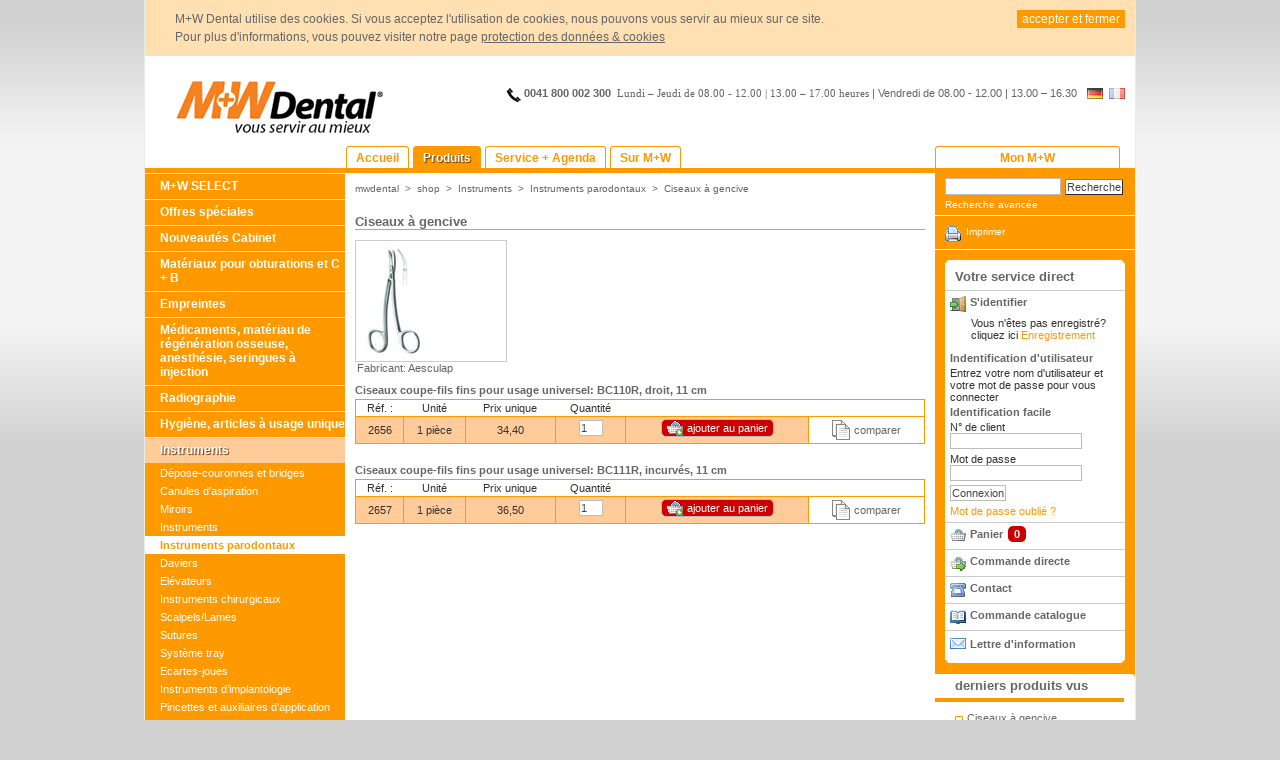

--- FILE ---
content_type: text/html; charset=utf-8
request_url: https://www.mwdental.ch/ciseaux-a-gencive-309015---instruments-parodontaux-20335-fr-d-pg-shop.html
body_size: 9172
content:
<!DOCTYPE html
    PUBLIC "-//W3C//DTD XHTML 1.0 Transitional//EN"
    "http://www.w3.org/TR/xhtml1/DTD/xhtml1-transitional.dtd">
<html xml:lang="fr" lang="fr" xmlns="http://www.w3.org/1999/xhtml">
<head>

<meta http-equiv="Content-Type" content="text/html; charset=utf-8" />
<!-- 
	Ein Portal der Lightwerk GmbH, Stuttgart
		http://www.lightwerk.com

	This website is powered by TYPO3 - inspiring people to share!
	TYPO3 is a free open source Content Management Framework initially created by Kasper Skaarhoj and licensed under GNU/GPL.
	TYPO3 is copyright 1998-2019 of Kasper Skaarhoj. Extensions are copyright of their respective owners.
	Information and contribution at https://typo3.org/
-->


<link rel="shortcut icon" href="/typo3conf/ext/lw_basis/Resources/Public/Images/favicon.ico" type="image/x-icon" />
<title>Produits</title>
<meta name="generator" content="TYPO3 CMS" />
<meta name="author" content="M+W Dental AG" />
<meta name="copyright" content="M+W Dental AG" />
<meta name="publisher" content="M+W Dental AG, www.mwdental.ch" />
<meta name="robots" content="INDEX, FOLLOW" />
<meta name="language" content="fr" />
<meta name="date" content="28-01-26 02:21" />


<link rel="stylesheet" type="text/css" href="/typo3temp/Assets/0d5ba245f8.css" media="all" />
<link rel="stylesheet" type="text/css" href="/typo3conf/ext/lw_basis/Resources/Public/CSS/layout.css" media="screen" />
<link rel="stylesheet" type="text/css" href="/typo3conf/ext/lw_basis/Resources/Public/CSS/global.css" media="screen" />
<link rel="stylesheet" type="text/css" href="/typo3conf/ext/lw_basis/Resources/Public/CSS/navigation.css" media="screen" />
<link rel="stylesheet" type="text/css" href="/typo3conf/ext/lw_basis/Resources/Public/CSS/content.css" media="screen" />
<link rel="stylesheet" type="text/css" href="/typo3conf/ext/lw_basis/Resources/Public/CSS/forms.css" media="screen" />
<link rel="stylesheet" type="text/css" href="/typo3conf/ext/lw_basis/Resources/Public/CSS/overwrite.css" media="screen" />
<link rel="stylesheet" type="text/css" href="/typo3conf/ext/lw_basis/Resources/Public/CSS/calendar-system.css" media="screen" />
<link rel="stylesheet" type="text/css" href="/typo3conf/ext/lw_basis/Resources/Public/CSS/print.css" media="print" />
<link rel="stylesheet" type="text/css" href="/typo3conf/ext/lw_basis/Resources/Public/CSS/mooflow.css" media="screen" />
<link rel="stylesheet" type="text/css" href="/typo3conf/ext/lw_moorotation/Resources/Public/Css/LwMoorotation.css" media="all" />
<link rel="stylesheet" type="text/css" href="/typo3conf/ext/mwdental_products/res/css/autocompleter.css" media="all" />
<link rel="stylesheet" type="text/css" href="/typo3conf/ext/mwdental_products/res/css/mwdental_products.css" media="all" />
<link rel="stylesheet" type="text/css" href="/typo3conf/ext/lw_basis/Resources/Public/CSS/overwrite_mwdental.css" media="screen" />




<script src="/typo3conf/ext/lw_basis/Resources/Public/JavaScript/mootools-1.2.5-core.js" type="text/javascript"></script>
<script src="/typo3conf/ext/lw_basis/Resources/Public/JavaScript/mootools-1.2.5.1-more.js" type="text/javascript"></script>
<script src="/typo3conf/ext/lw_basis/Resources/Public/JavaScript/mootools-justthetip.js" type="text/javascript"></script>
<script src="/typo3conf/ext/lw_basis/Resources/Public/JavaScript/mootools-lightface.js" type="text/javascript"></script>
<script src="/typo3conf/ext/lw_basis/Resources/Public/JavaScript/captcha.js" type="text/javascript"></script>
<script src="/typo3conf/ext/lw_basis/Resources/Public/JavaScript/calendar/calendar-typo3.js" type="text/javascript"></script>
<script src="/typo3conf/ext/lw_basis/Resources/Public/JavaScript/calendar/fr.js" type="text/javascript"></script>
<script src="/typo3conf/ext/lw_moorotation/Resources/Public/JavaScript/LwMoorotation.js" type="text/javascript"></script>
<script src="/typo3conf/ext/lw_basis/Resources/Public/JavaScript/LwTracker.js" type="text/javascript"></script>
<script src="/typo3conf/ext/mwdental_products/res/js/request.js" type="text/javascript"></script>
<script src="/typo3conf/ext/mwdental_products/res/js/rotation.js" type="text/javascript"></script>
<script src="/typo3conf/ext/mwdental_products/res/js/autocomplete/Autocompleter.js" type="text/javascript"></script>
<script src="/typo3conf/ext/mwdental_products/res/js/autocomplete/Observer.js" type="text/javascript"></script>
<script src="/typo3conf/ext/mwdental_products/res/js/autocomplete/Autocompleter.Request.js" type="text/javascript"></script>
<script src="/typo3conf/ext/mwdental_products/res/js/autocomplete/application.js" type="text/javascript"></script>
<script src="/typo3conf/ext/mwdental_products/res/js/mwdental_application.js" type="text/javascript"></script>
<script src="/typo3conf/ext/mwdental_products/res/js/mwdental_products.js" type="text/javascript"></script>
<script src="/typo3conf/ext/mwdental_products/res/js/sortable.js" type="text/javascript"></script>
<script src="/typo3temp/Assets/bd4d1f63e4.js" type="text/javascript"></script>




		<!-- Google Tag Manager -->
		<script>(function(w,d,s,l,i){w[l]=w[l]||[];w[l].push({'gtm.start':
		new Date().getTime(),event:'gtm.js'});var f=d.getElementsByTagName(s)[0],
		j=d.createElement(s),dl=l!='dataLayer'?'&l='+l:'';j.async=true;j.src=
		'https://www.googletagmanager.com/gtm.js?id='+i+dl;f.parentNode.insertBefore(j,f);
		})(window,document,'script','dataLayer','GTM-NB34R4G');</script>
		<!-- End Google Tag Manager --><meta name="google-site-verification" content="3urIlLe4JMvqTVC3jODGcenQg3QdYMk_NTcD38-Jq9Y" /><meta name="google-site-verification" content="pPYOa6dMijrMB-vsC6ShPLuC4O6IycDSXfAHYLaRuB4" />
<title>Ciseaux à gencive chez M+W Dental, votre distributeur dentaire</title>
<meta name="description" content="M+W Dental vend les produit suivant du secteur  BC110R, droit, 11 cm,  BC111R, incurvés, 11 cm" />
<meta name="keywords" content="  Aesculap, Gingiva-Scheren Parodontose-Scheren Zahnfleischscheren PA-Scheren,  Aesculap, Gingiva-Scheren Parodontose-Scheren Zahnfleischscheren PA-Scheren" />

<script type="text/javascript">
	/*<![CDATA[*/
<!--
function openPic(url, winName, winParams) {	//
			var theWindow = window.open(url, winName, winParams);
			if (theWindow)	{theWindow.focus();}
		}

// -->
	/*]]>*/
</script>
</head>
<body>

		<!-- Google Tag Manager (noscript) -->
		<noscript><iframe src="https://www.googletagmanager.com/ns.html?id=GTM-NB34R4G"
		height="0" width="0" style="display:none;visibility:hidden"></iframe></noscript>
		<!-- End Google Tag Manager (noscript) --><div id="website">
    
		<div id="header">
			<div id="trackerBanner">
				<div id="tracking-content">
	M+W Dental utilise des cookies. Si vous acceptez l'utilisation de cookies, nous pouvons vous servir au mieux sur ce site.
	<br/>
	Pour plus d'informations, vous pouvez visiter notre page 
	<a class="trackerAccept link" href="/fr/website2/protection-des-donnees.html">
		protection des données & cookies
	</a>

	<button id="trackerAccept">
		accepter et fermer
	</button>

</div>
			</div>
			<div id="header_top">
				<div id="logo">
					<a href="/fr/"><img src="/typo3conf/ext/lw_basis/Resources/Public/Images/logo_mw_fr.jpg" width="250" height="60"   alt="M+W Dental AG"  border="0" /></a>
				</div>
				<div id="lang_fontsize">
					<a href="/zahnfleisch-scheren-308949---parodontal-instrumente-20099-d-pg-shop.html"><img src="/typo3conf/ext/lw_basis/Resources/Public/Images/de.gif" alt="" /></a>&nbsp; <img src="/typo3conf/ext/lw_basis/Resources/Public/Images/fr_inactive.gif" alt="" />
				</div>
				<div id="header_text">
					<a id="c10231"></a><div id="c1319" class="csc-default"><p class="bodytext"><b>0041 800 002 300&nbsp;&nbsp;</b><span style="font-size:13,5px;font-family:&quot;Calibri&quot;,&quot;sans-serif&quot;; mso-fareast-font-family:&quot;Times New Roman&quot;;mso-bidi-font-family:Helvetica; mso-ansi-language:DE;mso-fareast-language:DE;mso-bidi-language:AR-SA">Lundi – Jeudi de 08.00 - 12.00 | 13.00 – 17.00 heures&nbsp;</span><span style="font-family: Calibri, sans-serif; font-size: 13,5px;">|</span><span style="font-size: 09.0pt; font-family: Calibri, sans-serif;">&nbsp;</span><span style="font-family: Calibri, sans-serif; font-size: 13,5px;">Vendredi de&nbsp;</span><span style="font-family: Calibri, sans-serif; font-size: 13,5px;">08.00 - 12.00 | 13.00 – 16.30</span></p></div>
				</div>
			</div>
			<div id="main_menu">
				<ul><li><a href="/fr/accueil.html"><span>Accueil</span></a></li><li class="ison"><a href="/fr/shop.html"><span class="ison">Produits</span></a></li><li><a href="/fr/service-agenda.html"><span>Service + Agenda</span></a></li><li><a href="/fr/sur-m-w.html"><span>Sur M+W</span></a></li></ul>
			</div>
			<div id="header_menu">
				<ul><li><a href="/fr/header-navigation/mon-m-w.html"><span>Mon M+W</span></a></li></ul>
			</div>
		</div>

		<div id="search"></div>

		<div id="content_area">
			<div id="content_strict">
				<div id="left_side_box">
					<div id="left_side">
						      <ul class="submenu">
                  	               <li class="hasSubLevels">
               <a href="/m-w-select-20525-fr-i-c-shop.html" >
                                 	   M+W SELECT
                                 </a>
                                 </li>
                               	               <li class="hasSubLevels">
               <a href="/offres-speciales-20517-fr-i-pg-shop.html" >
                                 	   Offres spéciales
                                 </a>
                                 </li>
                               	               <li class="hasSubLevels">
               <a href="/nouveautes-cabinet-14940-fr-i-pg-shop.html" >
                                 	   Nouveautés Cabinet
                                 </a>
                                 </li>
                               	               <li class="hasSubLevels">
               <a href="/materiaux-pour-obturations-et-c-b-14948-fr-i-c-shop.html" >
                                 	   Matériaux pour obturations et C + B
                                 </a>
                                 </li>
                               	               <li class="hasSubLevels">
               <a href="/empreintes-14984-fr-i-c-shop.html" >
                                 	   Empreintes
                                 </a>
                                 </li>
                               	               <li class="hasSubLevels">
               <a href="/medicaments-materiau-de-regeneration-osseuse-anesthesie-seringues-a-injection-15066-fr-i-c-shop.html" >
                                 	   Médicaments, matériau de régénération osseuse, anesthésie, seringues à injection
                                 </a>
                                 </li>
                               	               <li class="hasSubLevels">
               <a href="/radiographie-15086-fr-i-c-shop.html" >
                                 	   Radiographie
                                 </a>
                                 </li>
                               	               <li class="hasSubLevels">
               <a href="/hygiene-articles-a-usage-unique-15112-fr-i-c-shop.html" >
                                 	   Hygiène, articles à usage unique
                                 </a>
                                 </li>
                               	               <li class="ison isinSubLevel">
               <a href="/instruments-15138-fr-i-c-shop.html" >
                                 	   Instruments
                                 </a>
                                       </li><li>
<ul>
      		              <li class="hasSubLevels2">
               <a href="/depose-couronnes-et-bridges-20309-fr-i-pg-shop.html">
                                 	   Dépose-couronnes et bridges
                                 </a>
                                 </li>
               		              <li class="hasSubLevels2">
               <a href="/canules-daspiration-20313-fr-i-pg-shop.html">
                                 	   Canules d'aspiration
                                 </a>
                                 </li>
               		              <li class="hasSubLevels2">
               <a href="/miroirs-20325-fr-i-pg-shop.html">
                                 	   Miroirs
                                 </a>
                                 </li>
               		              <li class="hasSubLevels2">
               <a href="/instruments-20333-fr-i-pg-shop.html">
                                 	   Instruments
                                 </a>
                                 </li>
               		              <li class="ison isinSubLevel2">
               <a href="/instruments-parodontaux-20335-fr-i-pg-shop.html">
                                 	   Instruments parodontaux
                                 </a>
                                 </li>
               		              <li class="hasSubLevels2">
               <a href="/daviers-20345-fr-i-pg-shop.html">
                                 	   Daviers
                                 </a>
                                 </li>
               		              <li class="hasSubLevels2">
               <a href="/elevateurs-20351-fr-i-pg-shop.html">
                                 	   Elévateurs
                                 </a>
                                 </li>
               		              <li class="hasSubLevels2">
               <a href="/instruments-chirurgicaux-20359-fr-i-pg-shop.html">
                                 	   Instruments chirurgicaux
                                 </a>
                                 </li>
               		              <li class="hasSubLevels2">
               <a href="/scalpelslames-20365-fr-i-pg-shop.html">
                                 	   Scalpels/Lames
                                 </a>
                                 </li>
               		              <li class="hasSubLevels2">
               <a href="/sutures-20375-fr-i-pg-shop.html">
                                 	   Sutures
                                 </a>
                                 </li>
               		              <li class="hasSubLevels2">
               <a href="/systeme-tray-20381-fr-i-pg-shop.html">
                                 	   Système tray
                                 </a>
                                 </li>
               		              <li class="hasSubLevels2">
               <a href="/ecartes-joues-20529-fr-i-pg-shop.html">
                                 	   Ecartes-joues
                                 </a>
                                 </li>
               		              <li class="hasSubLevels2">
               <a href="/instruments-dimplantologie-20975-fr-i-pg-shop.html">
                                 	   Instruments d’implantologie
                                 </a>
                                 </li>
               		              <li class="hasSubLevels2">
               <a href="/pincettes-et-auxiliaires-dapplication-21398-fr-i-pg-shop.html">
                                 	   Pincettes et auxiliaires d’application
                                 </a>
                                 </li>
            </ul>


                                 </li>
                               	               <li class="hasSubLevels">
               <a href="/desinfection-nettoyage-sterilisation-15172-fr-i-c-shop.html" >
                                 	   Désinfection, nettoyage, stérilisation
                                 </a>
                                 </li>
                               	               <li class="hasSubLevels">
               <a href="/fraises-polissage-14578-fr-i-c-shop.html" >
                                 	   Fraises, polissage
                                 </a>
                                 </li>
                               	               <li class="hasSubLevels">
               <a href="/endodontie-14518-fr-i-c-shop.html" >
                                 	   Endodontie
                                 </a>
                                 </li>
                               	               <li class="hasSubLevels">
               <a href="/appareils-divers-14424-fr-i-c-shop.html" >
                                 	   Appareils, divers
                                 </a>
                                 </li>
                               	               <li class="hasSubLevels">
               <a href="/prophylaxie-14312-fr-i-c-shop.html" >
                                 	   Prophylaxie
                                 </a>
                                 </li>
                               	               <li class="hasSubLevels">
               <a href="/nouveautes-laboratoire-17066-fr-i-pg-shop.html" >
                                 	   Nouveautés Laboratoire
                                 </a>
                                 </li>
                               	               <li class="hasSubLevels">
               <a href="/cadcam-17046-fr-i-c-shop.html" >
                                 	   CAD/CAM
                                 </a>
                                 </li>
                               	               <li class="hasSubLevels">
               <a href="/confection-des-modeles-silicones-duplication-16980-fr-i-c-shop.html" >
                                 	   Confection des modèles / Silicones / Duplication
                                 </a>
                                 </li>
                               	               <li class="hasSubLevels">
               <a href="/materiaux-pour-porte-empreintes-plaques-de-base-faconnage-16908-fr-i-c-shop.html" >
                                 	   Matériaux pour porte-empreintes / Plaques de base / Façonnage
                                 </a>
                                 </li>
                               	               <li class="hasSubLevels">
               <a href="/modelage-mise-en-revetement-16802-fr-i-c-shop.html" >
                                 	   Modelage / Mise en revétement
                                 </a>
                                 </li>
                               	               <li class="hasSubLevels">
               <a href="/alliages-attachements-fondre-coulee-bruleurs-16704-fr-i-c-shop.html" >
                                 	   Alliages / Attachements / Fondre / Coulée / Brûleurs
                                 </a>
                                 </li>
                               	               <li class="hasSubLevels">
               <a href="/sablage-nettoyage-traitement-des-metaux-16628-fr-i-c-shop.html" >
                                 	   Sablage /  Nettoyage / Traitement des métaux
                                 </a>
                                 </li>
                               	               <li class="hasSubLevels">
               <a href="/materiau-de-recouvrement-16566-fr-i-c-shop.html" >
                                 	   Matériau de recouvrement
                                 </a>
                                 </li>
                               	               <li class="hasSubLevels">
               <a href="/matieres-plastiques-pour-protheses-16502-fr-i-c-shop.html" >
                                 	   Résines prothétiques / Fils
                                 </a>
                                 </li>
                               	               <li class="hasSubLevels">
               <a href="/degrossissage-tronconnage-polissage-16408-fr-i-c-shop.html" >
                                 	   Dégrossissage, tronçonnage, polissage
                                 </a>
                                 </li>
                               	               <li class="hasSubLevels">
               <a href="/instruments-et-outils-16344-fr-i-c-shop.html" >
                                 	   Instruments et outils
                                 </a>
                                 </li>
                               	               <li class="hasSubLevels">
               <a href="/articulateurs-et-accessoires-16322-fr-i-c-shop.html" >
                                 	   Articulateurs / Contrôle d'occlusion
                                 </a>
                                 </li>
                               	               <li class="hasSubLevels">
               <a href="/dents-et-armoire-16292-fr-i-c-shop.html" >
                                 	   Dents et armoire
                                 </a>
                                 </li>
                               	               <li class="hasSubLevels">
               <a href="/petit-equipement-labo-16256-fr-i-c-shop.html" >
                                 	   Petit équipement de laboratoire
                                 </a>
                                 </li>
                               	               <li class="hasSubLevels">
               <a href="/orthodontie-16218-fr-i-c-shop.html" >
                                 	   Orthodontie
                                 </a>
                                 </li>
                            </ul>

					</div>
				</div>
				<div id="content">
						<div id="breadcrumbs"><a href="/fr.html">mwdental</a>&nbsp; &gt; &nbsp;<span class="ison"><a href="/fr/shop.html">shop</a></span>&nbsp; &gt; &nbsp;<a href="/instruments-15138-fr-i-c-shop.html">Instruments</a>&nbsp; &gt; &nbsp;<a href="/instruments-parodontaux-20335-fr-i-pg-shop.html">Instruments parodontaux</a>&nbsp; &gt; &nbsp;<a href="/ciseaux-a-gencive-309015---instruments-parodontaux-20335-fr-d-pg-shop.html">Ciseaux à gencive</a></div><div id="mwdental-msg"><div id="mwdental-msg-ajax-loader"></div><div id="mwdental-msg-msg"></div></div><!--TYPO3SEARCH_begin--><a id="c966"></a><div id="c857" class="csc-default"><div class="tx-mwdentalproducts-pi1">
		
	<div class="productGroup-detail-header">
		<div class="item">

				<h1>Ciseaux à gencive</h1>
	
			<div class="productGroup-image">
				<span class="image-box">
					<div class="i-viewer">
										<a href="/index.php?eID=tx_cms_showpic&amp;file=26224&amp;md5=d655b77d04753053ce5a7613f5024a5a58bd6d03&amp;parameters%5B0%5D=YToyOntzOjU6InRpdGxlIjtzOjE4OiJDaXNlYXV4IMOgIGdlbmNpdmUiO3M6NDoi&amp;parameters%5B1%5D=d3JhcCI7czo1NDoiPGEgaHJlZj0iIyIgb25jbGljaz0iamF2YXNjcmlwdDp3aW5k&amp;parameters%5B2%5D=b3cuY2xvc2UoKTsiPnw8L2E%2BIjt9" onclick="openPic('\/index.php?eID=tx_cms_showpic\u0026file=26224\u0026md5=d655b77d04753053ce5a7613f5024a5a58bd6d03\u0026parameters%5B0%5D=YToyOntzOjU6InRpdGxlIjtzOjE4OiJDaXNlYXV4IMOgIGdlbmNpdmUiO3M6NDoi\u0026parameters%5B1%5D=d3JhcCI7czo1NDoiPGEgaHJlZj0iIyIgb25jbGljaz0iamF2YXNjcmlwdDp3aW5k\u0026parameters%5B2%5D=b3cuY2xvc2UoKTsiPnw8L2E%2BIjt9','ef4bcf048bc7c1a0a39fff197dd39ab1','width=1010,height=1634,status=0,menubar=0'); return false;" target="thePicture"><img src="/typo3temp/_processed_/b/2/csm_72851_3_x_1000xjpg002653.tif_be6b02c6f0.jpg" width="74" height="120"   alt="Ciseaux à gencive" title="Ciseaux à gencive"  border="0" /></a>
						</div>
				</span>
							<span class="image-desc">Fabricant: Aesculap</span>
						</div>

		   <div class="productGroup-desc">
		   	   			   <p></p>
   			
											
																									
			
			
			   		</div>
   	</div>
   </div>

	
										<h2 class="table-title"><a href="/ciseaux-a-gencive-1501047---ciseaux-a-gencive-309015---instruments-parodontaux-20335-fr-d-p-shop.html">Ciseaux coupe-fils fins pour usage universel: BC110R, droit, 11 cm</a></h2>
			
		<table>
			<tr>
			   <th>Réf. :</th>
			   <th>Unité</th>
			   <th>Prix unique</th>
			   <th>Quantité</th>
						   <th>&nbsp;</th>
						   <th>
							   </th>
			</tr>
			<tr class="highlight">
				<td>2656</td>
				<td>1 pièce</td>
				<td>
                                                      34,40
                                 				</td>
	         	<td><input type="text" size="2" name="quantity[1500786]" value="1" /></td>
	         	<td><input type="button" class="basket" value="ajouter au panier" onclick="mwdental_products.addProductToBasket($(this).getParent(),{doneLabel:'le produit a été ajouté au panier',uid:1500786,type:0,pageId:483,L:4});" /></td>
		         	<td class="td-white-bg">
                                       <a href="#" class="compare-products" title="comparer" onclick="mwdental_products.addProductToBasket($(this).getParent(),{doneLabel:'le produit a été ajouté à la comparaison de produit',uid:1500786,type:5,pageId:483,L:4}); return false;">comparer</a>
                  	         	</td>
				</tr>
		

		</table>



													<h2 class="table-title"><a href="/ciseaux-a-gencive-1501048---ciseaux-a-gencive-309015---instruments-parodontaux-20335-fr-d-p-shop.html">Ciseaux coupe-fils fins pour usage universel: BC111R, incurvés, 11 cm</a></h2>
			
		<table>
			<tr>
			   <th>Réf. :</th>
			   <th>Unité</th>
			   <th>Prix unique</th>
			   <th>Quantité</th>
						   <th>&nbsp;</th>
						   <th>
							   </th>
			</tr>
			<tr class="highlight">
				<td>2657</td>
				<td>1 pièce</td>
				<td>
                                                      36,50
                                 				</td>
	         	<td><input type="text" size="2" name="quantity[1500787]" value="1" /></td>
	         	<td><input type="button" class="basket" value="ajouter au panier" onclick="mwdental_products.addProductToBasket($(this).getParent(),{doneLabel:'le produit a été ajouté au panier',uid:1500787,type:0,pageId:483,L:4});" /></td>
		         	<td class="td-white-bg">
                                       <a href="#" class="compare-products" title="comparer" onclick="mwdental_products.addProductToBasket($(this).getParent(),{doneLabel:'le produit a été ajouté à la comparaison de produit',uid:1500787,type:5,pageId:483,L:4}); return false;">comparer</a>
                  	         	</td>
				</tr>
		

		</table>



					




	</div>
	</div><!--TYPO3SEARCH_end-->
				</div>
				<div id="right_side">
					<div id="searchbox"><form action="/fr/website2/recherche.html?no_cache=1" method="get" id="indexedsearch"><input id="indexedSearchPageId" name="indexedSearchPageId" value="483" type="hidden" /><input name="id" value="500" type="hidden" /><input id="indexedSearchRightSideInput" name="tx_indexedsearch_pi2[search][sword]" value="" class="searchbox-sword" type="text" /><input type="hidden" name="tx_indexedsearch_pi2[search][sections]" value="0" /><input type="hidden" name="tx_indexedsearch_pi2[action]" value="search" /><input type="submit" name="search" class="search-button" value="Recherche" /><input type="hidden" id="indexedSearchLanguage" name="L" value="4" /><div id="mwdental-search-ajax-loader"></div></form><p><a href="/fr/website2/recherche.html?no_cache=1&amp;tx_indexedsearch%5Bext%5D=1">Recherche avancée</a></p></div><div class="content_action_header_links"><a href="javascript:print();"><img src="/typo3conf/ext/lw_basis/Resources/Public/Images/icon_print.gif" width="16" height="16"   alt="LLL:EXT:lw_basis/Resources/Private/Language/locallang_system.xlf:print_page"  border="0" /></a><a href="javascript:print();">Imprimer</a></div><div id="directservice"><div class="info_box"><div class="info_box_start"><span class="info_box_start_left"></span><span class="info_box_start_content"></span><span class="info_box_start_right"></span></div><div class="info_box_content"><div class="directservice-title"><h1>Votre service direct</h1></div><div class="directservice-content"><div class="item"><h2 class="door">S'identifier</h2><div class="login"><div class="tx-felogin-pi1">
		

<!--###FORGOTP_VALID###-->
<p>
	<!--###REGISTER_LINK###-->Vous n'êtes pas enregistré? cliquez ici <a href="/fr/header-navigation/inscription.html">Enregistrement</a><!--###REGISTER_LINK###-->
</p>
<!--###FORGOTP_VALID###-->
<!--###LOGIN_FORM###-->
<form action="/ciseaux-a-gencive-309015---instruments-parodontaux-20335-fr-d-pg-shop.html" target="_top" method="post" onsubmit="; return true;">
	<div class="felogin-loginform" id="felogin-loginform">
		<h3>Indentification d'utilisateur</h3>
		<div>Entrez votre nom d'utilisateur et votre mot de passe pour vous connecter</div>
		<h3>Identification facile</h3>
		<label for="user">N° de client</label>
		<input onblur="mwdental_products.autoCompleteUserName();" type="text" id="user" name="user" value="" />
		<label for="pass">Mot de passe</label>
		<input type="password" id="pass" name="pass" value="" />
		<input type="submit" name="submit" value="Connexion" /><br />
		<a href="javascript:void(0)" onclick="mwdental_products.toggleForgotPasswordForm(false);">Mot de passe oublié ?</a>
	</div>
	<div class="felogin-hidden">
		<input type="hidden" name="logintype" value="login" />
		<input type="hidden" name="no_cache" value="1" />
		<input type="hidden" name="pid" value="488" />
		<input type="hidden" name="redirect_url" value="" />
		
	</div>
</form>
<!--###LOGIN_FORM###-->



	<div id="felogin-forgot-password">

<h3>Mot de passe oublié ?</h3>
<div>Veuillez insérer votre adresse e-mail afin que nous puissions vous envoyer votre nouveau mot de passe. Vérifiez svp que votre adresse e-mail soit correcte !</div> 

<!-- ###FORGOT_FORM### -->
<form action="/ciseaux-a-gencive-309015---instruments-parodontaux-20335-fr-d-pg-shop.html?tx_felogin_pi1%5Bforgot%5D=1" method="post">
	<input type="hidden" name="tx_felogin_pi1[forgot_hash]" value="c3303406596be0192a45183ce29be7dd" />
	<fieldset>
				<label for="tx_felogin_pi1[forgot_email]">Votre email:</label>
				<input type="text" name="tx_felogin_pi1[forgot_email]" id="tx_felogin_pi1[forgot_email]" />
				<input type="submit" name="submit" value="Envoi du mot de passe" />
				<input type="hidden" name="no_cache" value="1" />
	</fieldset>
</form>
<!-- ###FORGOT_FORM### -->
<br /><a href="javascript:void(0)" onclick="mwdental_products.toggleForgotPasswordForm(true);">Retour à l'identification</a>
	 </div>

	</div>
	</div></div><div class="item"><h2 class="basket">Panier<span id="basketCount">0</span></h2><div class="tx-mwdentalproducts-pi2"><div id="contentBasket">

	
					<p>pas de produit dans le panier</p>
			</div>
<br style="clear: both;"/>

</div></div><div class="item"><h2 class="go-basket">Commande directe</h2><div class="directorder"><form id="fast-directorder-rs-form" action="/fr/header-navigation/mon-m-w/mes-donnees/commande-directe.html?no_cache=1" method="post">
	<fieldset class="form direct-order-rs">


		<div>
			<label>Réf. :: </label>
			<input id="fast-directorder-rs" type="text" size="10" name="tx_mwdentalproducts_pi1[directorder]" />
		</div>
		<div class="tx-mwdentalproducts-pi1">
			<input type="button" class="basket" value="ajouter au panier" onclick="mwdental_products.addProductToBasketDirectService($('fast-directorder-rs'),{doneLabel:'le produit a été ajouté au panier',type:0,pageId:483,L:4}); return false;" />
			<input type="submit"  value="Valider" />
		</div>

	</fieldset>
</form>
</div></div><div class="item"><h2 class="call-back">Contact</h2><div class="callback">
<div class="tx-lw-customer-forms tx-thmailformplus-pi1">
	

	<form name="mwRightSideContact" action="/fr/service-agenda/contact/formulaire-de-contact.html?tx_lwcustomerforms_pi1%5Baction%5D=new&amp;tx_lwcustomerforms_pi1%5Bcontroller%5D=MwContact&amp;cHash=4a07ec5c9cedd76553ed44217ed27e2d" method="post">
<div>
<input type="hidden" name="tx_lwcustomerforms_pi1[__referrer][@extension]" value="LwCustomerForms" />
<input type="hidden" name="tx_lwcustomerforms_pi1[__referrer][@vendor]" value="Lightwerk" />
<input type="hidden" name="tx_lwcustomerforms_pi1[__referrer][@controller]" value="MwContact" />
<input type="hidden" name="tx_lwcustomerforms_pi1[__referrer][@action]" value="rightSideCallback" />
<input type="hidden" name="tx_lwcustomerforms_pi1[__referrer][arguments]" value="YTowOnt9adc8426dd5a233274ad52b8a7c90c2bc250711c8" />
<input type="hidden" name="tx_lwcustomerforms_pi1[__referrer][@request]" value="a:4:{s:10:&quot;@extension&quot;;s:15:&quot;LwCustomerForms&quot;;s:11:&quot;@controller&quot;;s:9:&quot;MwContact&quot;;s:7:&quot;@action&quot;;s:17:&quot;rightSideCallback&quot;;s:7:&quot;@vendor&quot;;s:9:&quot;Lightwerk&quot;;}047879beda53184bd0fa4ad977dc22ce77f08253" />
<input type="hidden" name="tx_lwcustomerforms_pi1[__trustedProperties]" value="a:1:{s:18:&quot;mwRightSideContact&quot;;a:3:{s:4:&quot;kind&quot;;i:1;s:16:&quot;callbackRequired&quot;;i:1;s:5:&quot;topic&quot;;i:1;}}aa63fdc5e62e5af1c960150312180ba70e38f158" />
</div>


		Objet
		<br />

		<input type="hidden" name="tx_lwcustomerforms_pi1[mwRightSideContact][kind]" value="1" />
		<input type="hidden" name="tx_lwcustomerforms_pi1[mwRightSideContact][callbackRequired]" value="1" />

		<input class="radio" id="rsTopic1" type="radio" name="tx_lwcustomerforms_pi1[mwRightSideContact][topic]" value="1" />
		&nbsp
		<label for="rsTopic1">
			Conseil produit cabinet
		</label>
		<br />
		<input class="radio" id="rsTopic2" type="radio" name="tx_lwcustomerforms_pi1[mwRightSideContact][topic]" value="2" />
		&nbsp
		<label for="rsTopic2">
			Conseil produit laboratoire
		</label>
		<br />
		<input class="radio" id="rsTopic3" type="radio" name="tx_lwcustomerforms_pi1[mwRightSideContact][topic]" value="3" />
		&nbsp
		<label for="rsTopic3">
			Déroulement de commande
		</label>
		<br />
		<input class="radio" id="rsTopic4" type="radio" name="tx_lwcustomerforms_pi1[mwRightSideContact][topic]" value="4" />
		&nbsp
		<label for="rsTopic4">
			Opérations financières
		</label>
		<br />
		<input class="radio" id="rsTopic5" type="radio" name="tx_lwcustomerforms_pi1[mwRightSideContact][topic]" value="5" />
		&nbsp
		<label for="rsTopic5">
			Autre
		</label>
		<br />

		<label class="form-label">&nbsp;</label><input type="submit" value="Valider" />
		<br style="clear:both" />
	</form>

</div></div></div><div class="item"><h2 class="catalogue">Commande catalogue</h2><div class="ordercatalogue">
<div class="tx-lw-customer-forms tx-thmailformplus-pi1">
	

		<form name="mwRightSideContact" action="/fr/service-agenda/contact/formulaire-de-contact.html?tx_lwcustomerforms_pi1%5Baction%5D=new&amp;tx_lwcustomerforms_pi1%5Bcontroller%5D=MwContact&amp;cHash=4a07ec5c9cedd76553ed44217ed27e2d" method="post">
<div>
<input type="hidden" name="tx_lwcustomerforms_pi1[__referrer][@extension]" value="LwCustomerForms" />
<input type="hidden" name="tx_lwcustomerforms_pi1[__referrer][@vendor]" value="Lightwerk" />
<input type="hidden" name="tx_lwcustomerforms_pi1[__referrer][@controller]" value="MwContact" />
<input type="hidden" name="tx_lwcustomerforms_pi1[__referrer][@action]" value="rightSideCatalog" />
<input type="hidden" name="tx_lwcustomerforms_pi1[__referrer][arguments]" value="YTowOnt9adc8426dd5a233274ad52b8a7c90c2bc250711c8" />
<input type="hidden" name="tx_lwcustomerforms_pi1[__referrer][@request]" value="a:4:{s:10:&quot;@extension&quot;;s:15:&quot;LwCustomerForms&quot;;s:11:&quot;@controller&quot;;s:9:&quot;MwContact&quot;;s:7:&quot;@action&quot;;s:16:&quot;rightSideCatalog&quot;;s:7:&quot;@vendor&quot;;s:9:&quot;Lightwerk&quot;;}0758e0053493eaca6f1093f3a8bbc7af9f5b9d8c" />
<input type="hidden" name="tx_lwcustomerforms_pi1[__trustedProperties]" value="a:1:{s:18:&quot;mwRightSideContact&quot;;a:3:{s:4:&quot;kind&quot;;i:1;s:13:&quot;catalogPraxis&quot;;i:1;s:17:&quot;catalogLaboratory&quot;;i:1;}}f9366a77cac99ce99e413b4aadc19b73a6d095b5" />
</div>


			Choisissez le(s) catalogue(s)
			<br />

			<input type="hidden" name="tx_lwcustomerforms_pi1[mwRightSideContact][kind]" value="2" />
			<input type="hidden" name="tx_lwcustomerforms_pi1[mwRightSideContact][catalogPraxis]" value="" /><input class="radio" id="catalogPraxisRs" type="checkbox" name="tx_lwcustomerforms_pi1[mwRightSideContact][catalogPraxis]" value="1" />
			<label for="catalogPraxisRs">Catalogue cabinet dentaire</label>
			<br />

			<input type="hidden" name="tx_lwcustomerforms_pi1[mwRightSideContact][catalogLaboratory]" value="" /><input class="radio" id="catalogLaboratoryRs" type="checkbox" name="tx_lwcustomerforms_pi1[mwRightSideContact][catalogLaboratory]" value="1" />
			<label for="catalogLaboratoryRs">Catalogue laboratoire dentaire</label>
			<br />
			<label class="form-label">&nbsp;</label><input type="submit" value="Valider" />
			<br style="clear:both" />
		</form>

</div></div></div><div class="item"><div class="newsletter-direct"><a href="/fr/header-navigation/mon-m-w/mon-service/lettre-dinformation.html">Lettre d'information</a></div></div></div></div><div class="info_box_end"><span class="info_box_end_left"></span><span class="info_box_end_content"></span><span class="info_box_end_right"></span></div></div></div><div class="mwdental-last-seen-products"><div class="info_box_content"><h1>derniers produits vus</h1>

		<ul>
		
		 
							<li>
										<a href="/ciseaux-a-gencive-309015---instruments-parodontaux-20335-fr-d-pg-shop.html">
						Ciseaux à gencive
					</a>
				</li>
						
	</ul>
	
</div></div><div class="mwdental-last-seen-products"><div class="info_box_content"><ul>					
   <li>
      <a title="vers la liste" href="/fr/header-navigation/mon-m-w/mes-donnees/memo.html?no_cache=1">vers la liste</a>
   </li>
   <li>
      <a title="vers la comparaison de produits" href="/fr/header-navigation/mon-m-w/mes-donnees/comparaison-produit.html?no_cache=1">vers la comparaison de produits</a>
   </li>
    </ul>
</div></div><a id="c42851"></a><div id="c42689" class="csc-default"><table align="right" width="180px" style="margin-right: 11px; color: #ffffff; border: 5px solid #cc0000;" class="contenttable"> <tbody>  <tr><td align="center" style="padding-top: 10px; border: 0px none;" rowspan="1" colspan="2"><span style="font-size: 19px;">Remise en ligne<br /></span></td></tr> <tr><td align="center" style="border: 0px none;" rowspan="1" colspan="2"><img src="/fileadmin/content_ch/Shop/pfeil_cc0000.jpg" style="" alt="" /></td></tr> <tr><td align="center" style="padding: 0px; padding-left: 2px; border: 0px none;" rowspan="1" colspan="2"><span style="font-size: 14px;">à p. de 300 CHF* = 2%<br /><br /></span></td>  </tr>   <tr style="background-color:#cc0000;"><td align="center" style="padding: 10px; border: 0px none;" rowspan="1" colspan="2"><span style="font-size: 17px;">Pas de frais d’expédition à partir de CHF 100,-</span></td></tr></tbody> </table></div>
					
				</div>
			</div>
		</div>

		<div id="footer">
			<div id="footer_box1">
				
			</div>
			<div id="footer_menu">
				<ul><li><a href="/fr/website2/mentions-legales.html">Mentions légales</a></li><li><a href="/fr/website2/protection-des-donnees.html">Protection des données</a></li><li><a href="/fr/website2/cgv.html">CGV</a></li><li><a href="/fr/website2/recherche.html?no_cache=1">Recherche</a></li><li><a href="/fr/website2/plan.html">Plan</a></li></ul>
			</div>
			<div id="footer_box2">
				
			</div>
		</div>
	
</div>
<div id="lw_link">
    <!-- lw_link -->
</div>




</body>
</html>

--- FILE ---
content_type: text/css
request_url: https://www.mwdental.ch/typo3conf/ext/lw_basis/Resources/Public/CSS/layout.css
body_size: 887
content:
/* layout.css - contains all CSS ID block elements for layout and display  */

#website {
	margin: 0 auto 0 auto;
	width: 990px;
	border-right: 1px solid #E2EEEC;
	border-left: 1px solid #E2EEEC;
	font-size:92.31%;
	background-color: #FF9900;
}

/* ------------------------------------------- header */

#header {
	float: left;
	width: 100%;
	background-color: #FFFFFF;
}

#header_top {
	padding: 20px 10px 0 10px;
}

#logo {
	width:200px;
	height:60px;
	float:left;
	padding-bottom: 10px;
}

#header_text {
	float: right;
	width: 630px;
	text-align: right;
	padding: 10px;
	color: #666666;
	font-size: 91.67%;
}

#header_text p {
	padding: 0;
	margin: 0;
}

#lang_fontsize {
	float: right;
	text-align: right;
	padding: 10px 0 0 0;
	font-size: 91.67%;
}

/* --------------------------------------------------------------- main menu */

#main_menu {
	clear: both;
	float: left;
	font-size: 100%;
	width: 574px;
	padding-right: 15px;
	padding-left: 197px;
}

#header_menu {
	float: right;
	width: 200px;
}

/* ---------------------------------------------------------- breadcrumb nav */

#breadcrumbs {
	width: 100%;
	font-size: 91.67%;
	color: #666666;
	padding: 10px 0;
}

#headerImage img {
	width: 100%;
}

/* ------------------------------------------------------------ content area */

#content_area {
	clear: both;
	font-size: 100%;
	width: 100%;
	padding-top: 0px;
	background-color: #FF9900;
	background: url('../Images/bg-ca.gif') repeat-y left top;
	margin-top: 5px;
	float: left;
}
#content_strict {
	min-height: 10px;       /* gute Browser */
	height: auto !important; /* gute Browser */
	height: 10px;           /* dumme Browser */
	width: 990px;
	float: left;
}

#left_side_box {
	float: left;
	width: 200px;
}

#left_side {
/*	clear: both;*/
	float: left;
	width: 200px;
	min-height: 10px;       /* gute Browser */
	height: auto !important; /* gute Browser */
	height: 10px;
	padding: 0;
}

#content {
	float: left;
	width: 570px;
	min-height: 470px;       /* gute Browser */
	height: auto !important; /* gute Browser */
	height: 470px;
	padding: 0 10px 30px 10px;
	font-size: 91.67%;      /* 12px */
	background-color: #FFFFFF;
	/*overflow-x: hidden;*/
}

#content.wide {
	width: 748px;
}

#right_side {
	float: left;
	width: 200px;
	min-height: 200px;       /* gute Browser */
	height: auto !important; /* gute Browser */
	height: 200px;
	background-color: #FF9900;
	font-size: 91.67%;
}


/* -------------------------------------------------------  footer */
#footer {
	clear: both;
	width: 100%;
	border-top: 6px solid #FF9900;
	border-bottom: 1px solid #E2EEEC;
	height: 45px;
	background-color: #FFFFFF;
}

#footer_box1{
	font-size: 83.34%;
	float: left;
	width: 185px;
	height: 25px;
	padding-top: 22px;
	color: #666666;
	padding-left: 15px;
}

#footer_menu {
	float: left;
	width: 560px;
	margin: 0;
	padding: 0 10px;
	padding-top: 20px;
}

#footer_box2{
	font-size: 83.34%;
	float: right;
	width: 185px;
	height: 40px;
	padding-top: 5px;
	text-align: right;
	color: #666666;
	padding-right: 15px;
}

#lw_link {
	margin: 0 auto 0 auto;
	width: 995px;
	font-size: 76.93%;
	text-align: right;
	color: #dddddd;
	display: none;
}




--- FILE ---
content_type: text/css
request_url: https://www.mwdental.ch/typo3conf/ext/lw_basis/Resources/Public/CSS/navigation.css
body_size: 1227
content:
/* CSS navigation definitions */

/* ------------------------------------------------------- main_menu */

#main_menu ul,
#header_menu ul {
  margin:0;
  padding: 0;
  list-style: none;
  float: left;
}
#main_menu li,
#header_menu li {
  display: inline;
  float: left;
  margin-left: 4px;

}
#main_menu li:hover,
#header_menu li:hover {

}
#main_menu a,
#header_menu a {
  color: #FF9900;
  display: block;
  margin: 0;
  text-decoration:none;
  font-weight: bold;
  background: url('../Images/main_menu_border_right.gif') no-repeat 100% 0%;
}

#main_menu a:hover,
#header_menu a:hover,
#main_menu li.ison a,
#header_menu li.ison a {
	background: url('../Images/main_menu_border_right_active.gif') no-repeat 100% 0%;
	color: #FFFFFF;
}

#main_menu a span,
#header_menu a span {
  display:block;
  padding: 5px 10px 3px 10px;
  background: url('../Images/main_menu_border_left.gif') no-repeat;
}

#main_menu span:hover,
#main_menu li.ison span,
#header_menu span:hover,
#header_menu li.ison span {
	background: url(../Images/main_menu_border_left_active.gif) no-repeat;
}

/* ------------------------------------------------------- header_menu */

#header_menu ul{
	padding: 0px 0px;
	float: left;
}
#header_menu li {
	margin: 0;
}
#header_menu a span{
	width: 165px;
	text-align: center;
}


/* ------------------------------------------------------- breadcrumbs */

#breadcrumbs a {
	color: #666666;
	font-weight: normal;
	text-decoration: none;
	padding: 0;
}
#breadcrumbs a:hover {
	color: #000000;
}
#breadcrumbs span a {
	padding: 0;
}

/* ------------------------------------------------------- sub_menu */
#left_side ul {
	padding: 0;
	margin: 0;
	list-style-type: none;
	list-style-image: none;
}

#left_side li {
	display: inline;
	padding:0;
	margin: 0;
}
#left_side ul.submenu {
	border-bottom: 1px solid #FFFFFF;
}

#left_side ul.submenu a {
	display:block;
	margin:0;
	padding:5px 0px 6px 15px;
	color:#FFFFFF;
	text-decoration: none;
	border-top:1px solid #E5E5E5;
	font-weight: bold;
}

#left_side ul.submenu a:hover {
	background:#FFCC99;
}

#left_side ul.submenu .ison a {
	background-color: #FFCC99;
}

/* arrows deactivated
.hasSubLevels a{ background:url("../Images/subnav_unselected.gif") no-repeat 95% 50%;}
.isinSubLevel a{ background:url("../Images/subnav_selected.gif") no-repeat 95% 50%;}
*/

/* ----------------------- sub_menu 2.level */
#left_side ul.submenu li ul {
	font-size: 91.67%;
	padding-top: 1px;
	padding-bottom: 13px;
}

#left_side ul.submenu li ul a {
	padding-top: 3px;
	padding-bottom: 3px;
	min-height: 12px;
	border-top: none;
	font-weight: normal;
}

#left_side ul.submenu li ul .ison a {
	font-weight: bold;
}
#left_side ul.submenu li ul .ison a,
#left_side ul.submenu li ul a:hover {
	color: #FF9900;
	background-color: #FFFFFF;
	/*background:url("../Images/subsubnav_arrow.gif") no-repeat 1% 50% #FFFFFF;*/
}

/* ----------------------- sub_menu 3.level */

#left_side ul.submenu li ul li ul {
	font-size: 91.66%;
	padding-top: 1px;
	padding-bottom: 1px;
	background-color: #EFEFEF;
}

#left_side ul.submenu li ul li ul a {
	min-height: 12px; /* tr */
	color: #666666;
	background: none;
	padding-left:22px;
	margin-bottom: 1px;
}

#left_side ul.submenu li ul li ul a:hover,
#left_side ul.submenu li ul li ul .ison a {
	text-decoration:none;
	color: #FFFFFF;
	background: #666666;
	margin-bottom: 1px;
}
/* ----------------------- sub_menu 4.level */

#left_side ul.submenu li ul li ul li ul {
	font-size: 100%;
}

#left_side ul.submenu li ul li ul li ul a {
	background-color: #EFEFEF;
	padding-left:28px;
	color: #666666;
}

#left_side ul.submenu li ul li ul li ul a:hover,
#left_side ul.submenu li ul li ul li ul .ison a {
	font-weight: bold;
	color: #666666;
	background-color: #EFEFEF;
}

/* ----------------------- sub_menu 5.level */



/* ------------------------------------------------------- footer_menu */


#footer_menu ul {
	padding: 0 10px;
	margin: 0 auto 0 auto;
	text-align: center;
}
#footer_menu ul li {
	font-size: 83.34%;
	font-weight: normal;
	display: inline;
	padding: 2px 3px 0px 3px;
}
#footer_menu ul li a{
	font-weight: normal;
	padding: 0 7px;
	color:#666666;
	text-decoration: none;
}
#footer_menu ul li a:hover,
#footer_menu ul li.ison {
	color: #000000;
}

/* ------------------------------------------------------- content_actions */

#content_actions_footer div {
	display: inline;
	margin: 0 0 0 auto;
}
#content_actions_footer ul {
	padding: 2px 202px 3px 16px;
	margin: 0;
	vertical-align:bottom;
	float: right;
}
#content_actions_footer.wide ul {
	padding: 2px 12px 3px 16px;
}
#content_actions_footer ul li {
	float: left;
	font-size: 85%;
	font-weight: bold;
	display: inline;
	padding: 2px 3px 0px 3px;
}
#content_actions_footer ul li a{
	font-weight: normal;
	padding: 0 5px 0px 5px;
	color:#006799;
	text-decoration: none;
}
#content_actions_footer ul li.ison {
	float: left;
	font-size: 85%;
	font-weight: bold;
	display: inline;
	padding: 2px 8px 0px 3px;
	color:#444444;
	text-decoration: none;
}

#content_actions_header {
	display: inline;
}

#content_actions_header ul {
	float: left;
	list-style-type: none;
}

#content_actions_header ul li {
	display: inline;
}

/* -------------------------------- lang_fontsize */
#lang_fontsize a {
	color: #000000;
}
#lang_fontsize a:hover {
	text-decoration: none;
	/*color: #008a7d;*/
	color:#003366;
}


--- FILE ---
content_type: text/css
request_url: https://www.mwdental.ch/typo3conf/ext/lw_basis/Resources/Public/CSS/overwrite.css
body_size: 695
content:
.calendar-image {
	border: none;
}

.browse-site-field {
	font-size: 100%;
}

/* ------------------------------------------------ results */

.tx-indexedsearch-res td,
.tx-indexedsearch-res th {
	border: none;
}

.luceneResultPageBrowser{
	margin-bottom: 20px;
}

.tx-indexedsearch-browsebox{
	border-top: 1px solid #CCCCCC;
}

.tx-indexedsearch table td {
	padding: 0;
}

.tx-indexedsearch-browselist-currentPage strong a {
	font-weight: bold;
	color: #000;
}

.tx-indexedsearch .tx-indexedsearch-res .tx-indexedsearch-info {
	background-color:#E5F7FF;
}

.tx-indexedsearch .tx-indexedsearch-res .tx-indexedsearch-descr .tx-indexedsearch-redMarkup {
	color:red;
}
.tx-indexedsearch .tx-indexedsearch-res table,
.tx-indexedsearch-searchbox table {
	border: none;
}

.luceneSearchSuggestion{
	padding-bottom: 15px;
}
/* ------------------------------------------------ csc-uploads / filelist */

.csc-uploads {
	border: 1px solid #FF9900;
	width: 100%;
}

.csc-uploads td a {
	font-weight: bold;
	color: #676358;
	text-decoration: underline;
}

.csc-uploads td {
	border: none;
	padding: 3px 5px;
}

.csc-uploads .csc-uploads-icon a {
	padding-left: 5px;
}

.csc-uploads .csc-uploads-fileName {
	width: 79%;
}

.csc-uploads .csc-uploads-fileSize {
	width: 15%;
}

.csc-uploads .tr-odd{
	background-color: #FEF5E4;
}

.csc-uploads .csc-uploads-icon {
	vertical-align: top;
	padding: 4px 4px 4px 0;
}

.csc-uploads .csc-uploads-fileSize {
	vertical-align: top;
	text-align: right;
	padding-left: 30px;
}

/* ------------------------------------------------------------ login/logout */

.tx-newloginbox-pi1 form table th {
	background-color: #FFF;
	text-align: right;
}

div.directservice-content div.item div.login p {
	padding: 5px 3px 8px 21px;
}

div.login-error {
	color: red;
}

/* text image pic */
div.csc-textpic-intext-left ul,
div.csc-textpic-intext-right-nowrap ul {
	list-style-position:outside;
}

div.csc-textpic-intext-left dl {
	padding-right: 10px;
}

div.csc-textpic-imagecolumn {
	margin-right: 8px;
}


--- FILE ---
content_type: text/css
request_url: https://www.mwdental.ch/typo3conf/ext/lw_moorotation/Resources/Public/Css/LwMoorotation.css
body_size: 367
content:
.tx-lwmoorotation-slider .arrow-left,
.tx-lwmoorotation-slider .arrow-left-over,
.tx-lwmoorotation-slider .arrow-right,
.tx-lwmoorotation-slider .arrow-right-over {
	position: absolute;
	top: 0;
	background-position: center;
	background-repeat: no-repeat;
	width: 20px;
	cursor: pointer;
	z-index: 25;
	opacity: 0.6;
	-ms-filter: "progid:DXImageTransform.Microsoft.Alpha(Opacity=60)";
	filter: alpha(opacity=60);
	background-color: white;
}	
.tx-lwmoorotation-slider .arrow-left,
.tx-lwmoorotation-slider .arrow-left-over {
	left: 0;
}
.tx-lwmoorotation-slider .arrow-right,
.tx-lwmoorotation-slider .arrow-right-over {
	right: 0;
}
.tx-lwmoorotation-slider .arrow-left,
.tx-lwmoorotation-slider .arrow-right {
	background: url('/typo3conf/ext/lw_moorotation/Resources/Public/Icons/left.png') transparent no-repeat center;
	z-index: 26;
	opacity: 1;
}
.tx-lwmoorotation-slider .arrow-right {
	background: url('/typo3conf/ext/lw_moorotation/Resources/Public/Icons/right.png') transparent no-repeat center;
}

.tx-lwmoorotation-slider {
	position: relative;
}

--- FILE ---
content_type: text/plain
request_url: https://www.google-analytics.com/j/collect?v=1&_v=j102&aip=1&a=1588867429&t=pageview&_s=1&dl=https%3A%2F%2Fwww.mwdental.ch%2Fciseaux-a-gencive-309015---instruments-parodontaux-20335-fr-d-pg-shop.html&ul=en-us%40posix&dt=Produits&sr=1280x720&vp=1280x720&_u=YEBAAEABAAAAACAAI~&jid=1657720566&gjid=439534668&cid=803829682.1769606483&tid=UA-113728394-1&_gid=1132724003.1769606483&_r=1&_slc=1&gtm=45He61q1n81NB34R4Gza200&gcd=13l3l3l3l1l1&dma=0&tag_exp=103116026~103200004~104527906~104528500~104684208~104684211~115616986~115938466~115938468~116185181~116185182~116682875~117041588~117042506~117223564&z=120900210
body_size: -450
content:
2,cG-B28W1QVY6Z

--- FILE ---
content_type: application/javascript
request_url: https://www.mwdental.ch/typo3conf/ext/lw_basis/Resources/Public/JavaScript/calendar/calendar-typo3.js
body_size: 13032
content:
/*  Copyright Mihai Bazon, 2002, 2003  |  http://dynarch.com/mishoo/
 * ------------------------------------------------------------------
 *
 * The DHTML Calendar, version 0.9.6 "Keep cool but don't freeze"
 *
 * Details and latest version at:
 * http://dynarch.com/mishoo/calendar.epl
 *
 * This script is distributed under the GNU Lesser General Public License.
 * Read the entire license text here: http://www.gnu.org/licenses/lgpl.html
 */

// $Id: calendar.js,v 1.34 2004/02/06 18:53:11 mishoo Exp $

/*
	Modified version for TYPO3 
	@author	Robert Lemke <robert@typo3.org>
	
	Modifications:
	-	Replaced the 'Calendar' variable by the TYPO3 conform 'tx_rlmpdateselectlib_calendar'
	
*/

/** The Calendar object constructor. */
tx_rlmpdateselectlib_calendar = function (firstDayOfWeek, dateStr, onSelected, onClose) {
	// member variables
	this.activeDiv = null;
	this.currentDateEl = null;
	this.getDateStatus = null;
	this.timeout = null;
	this.onSelected = onSelected || null;
	this.onClose = onClose || null;
	this.dragging = false;
	this.hidden = false;
	this.minYear = 1970;
	this.maxYear = 2050;
	this.dateFormat = tx_rlmpdateselectlib_calendar._TT["DEF_DATE_FORMAT"];
	this.ttDateFormat = tx_rlmpdateselectlib_calendar._TT["TT_DATE_FORMAT"];
	this.isPopup = true;
	this.weekNumbers = true;
	this.firstDayOfWeek = firstDayOfWeek; // 0 for Sunday, 1 for Monday, etc.
	this.showsOtherMonths = false;
	this.dateStr = dateStr;
	this.ar_days = null;
	this.showsTime = false;
	this.time24 = true;
	this.yearStep = 2;
	// HTML elements
	this.table = null;
	this.element = null;
	this.tbody = null;
	this.firstdayname = null;
	// Combo boxes
	this.monthsCombo = null;
	this.yearsCombo = null;
	this.hilitedMonth = null;
	this.activeMonth = null;
	this.hilitedYear = null;
	this.activeYear = null;
	// Information
	this.dateClicked = false;

	// one-time initializations
	if (typeof tx_rlmpdateselectlib_calendar._SDN == "undefined") {
		// table of short day names
		if (typeof tx_rlmpdateselectlib_calendar._SDN_len == "undefined")
			tx_rlmpdateselectlib_calendar._SDN_len = 3;
		var ar = new Array();
		for (var i = 8; i > 0;) {
			ar[--i] = tx_rlmpdateselectlib_calendar._DN[i].substr(0, tx_rlmpdateselectlib_calendar._SDN_len);
		}
		tx_rlmpdateselectlib_calendar._SDN = ar;
		// table of short month names
		if (typeof tx_rlmpdateselectlib_calendar._SMN_len == "undefined")
			tx_rlmpdateselectlib_calendar._SMN_len = 3;
		ar = new Array();
		for (var i = 12; i > 0;) {
			ar[--i] = tx_rlmpdateselectlib_calendar._MN[i].substr(0, tx_rlmpdateselectlib_calendar._SMN_len);
		}
		tx_rlmpdateselectlib_calendar._SMN = ar;
	}
};

// ** constants

/// "static", needed for event handlers.
tx_rlmpdateselectlib_calendar._C = null;

/// detect a special case of "web browser"
tx_rlmpdateselectlib_calendar.is_ie = ( /msie/i.test(navigator.userAgent) &&
		   !/opera/i.test(navigator.userAgent) );

tx_rlmpdateselectlib_calendar.is_ie5 = ( tx_rlmpdateselectlib_calendar.is_ie && /msie 5\.0/i.test(navigator.userAgent) );

/// detect Opera browser
tx_rlmpdateselectlib_calendar.is_opera = /opera/i.test(navigator.userAgent);

/// detect KHTML-based browsers
tx_rlmpdateselectlib_calendar.is_khtml = /Konqueror|Safari|KHTML/i.test(navigator.userAgent);

// BEGIN: UTILITY FUNCTIONS; beware that these might be moved into a separate
//        library, at some point.

tx_rlmpdateselectlib_calendar.getAbsolutePos = function(el) {
	var SL = 0, ST = 0;
	var is_div = /^div$/i.test(el.tagName);
	if (is_div && el.scrollLeft)
		SL = el.scrollLeft;
	if (is_div && el.scrollTop)
		ST = el.scrollTop;
	var r = { x: el.offsetLeft - SL, y: el.offsetTop - ST };
	if (el.offsetParent) {
		var tmp = this.getAbsolutePos(el.offsetParent);
		r.x += tmp.x;
		r.y += tmp.y;
	}
	return r;
};

tx_rlmpdateselectlib_calendar.isRelated = function (el, evt) {
	var related = evt.relatedTarget;
	if (!related) {
		var type = evt.type;
		if (type == "mouseover") {
			related = evt.fromElement;
		} else if (type == "mouseout") {
			related = evt.toElement;
		}
	}
	while (related) {
		if (related == el) {
			return true;
		}
		related = related.parentNode;
	}
	return false;
};

tx_rlmpdateselectlib_calendar.removeClass = function(el, className) {
	if (!(el && el.className)) {
		return;
	}
	var cls = el.className.split(" ");
	var ar = new Array();
	for (var i = cls.length; i > 0;) {
		if (cls[--i] != className) {
			ar[ar.length] = cls[i];
		}
	}
	el.className = ar.join(" ");
};

tx_rlmpdateselectlib_calendar.addClass = function(el, className) {
	tx_rlmpdateselectlib_calendar.removeClass(el, className);
	el.className += " " + className;
};

tx_rlmpdateselectlib_calendar.getElement = function(ev) {
	if (tx_rlmpdateselectlib_calendar.is_ie) {
		return window.event.srcElement;
	} else {
		return ev.currentTarget;
	}
};

tx_rlmpdateselectlib_calendar.getTargetElement = function(ev) {
	if (tx_rlmpdateselectlib_calendar.is_ie) {
		return window.event.srcElement;
	} else {
		return ev.target;
	}
};

tx_rlmpdateselectlib_calendar.stopEvent = function(ev) {
	ev || (ev = window.event);
	if (tx_rlmpdateselectlib_calendar.is_ie) {
		ev.cancelBubble = true;
		ev.returnValue = false;
	} else {
		ev.preventDefault();
		ev.stopPropagation();
	}
	return false;
};

tx_rlmpdateselectlib_calendar.addEvent = function(el, evname, func) {
	if (el.attachEvent) { // IE
		el.attachEvent("on" + evname, func);
	} else if (el.addEventListener) { // Gecko / W3C
		el.addEventListener(evname, func, true);
	} else {
		el["on" + evname] = func;
	}
};

tx_rlmpdateselectlib_calendar.removeEvent = function(el, evname, func) {
	if (el.detachEvent) { // IE
		el.detachEvent("on" + evname, func);
	} else if (el.removeEventListener) { // Gecko / W3C
		el.removeEventListener(evname, func, true);
	} else {
		el["on" + evname] = null;
	}
};

tx_rlmpdateselectlib_calendar.createElement = function(type, parent) {
	var el = null;
	if (document.createElementNS) {
		// use the XHTML namespace; IE won't normally get here unless
		// _they_ "fix" the DOM2 implementation.
		el = document.createElementNS("http://www.w3.org/1999/xhtml", type);
	} else {
		el = document.createElement(type);
	}
	if (typeof parent != "undefined") {
		parent.appendChild(el);
	}
	return el;
};

// END: UTILITY FUNCTIONS

// BEGIN: CALENDAR STATIC FUNCTIONS

/** Internal -- adds a set of events to make some element behave like a button. */
tx_rlmpdateselectlib_calendar._add_evs = function(el) {
	with (tx_rlmpdateselectlib_calendar) {
		addEvent(el, "mouseover", dayMouseOver);
		addEvent(el, "mousedown", dayMouseDown);
		addEvent(el, "mouseout", dayMouseOut);
		if (is_ie) {
			addEvent(el, "dblclick", dayMouseDblClick);
			el.setAttribute("unselectable", true);
		}
	}
};

tx_rlmpdateselectlib_calendar.findMonth = function(el) {
	if (typeof el.month != "undefined") {
		return el;
	} else if (typeof el.parentNode.month != "undefined") {
		return el.parentNode;
	}
	return null;
};

tx_rlmpdateselectlib_calendar.findYear = function(el) {
	if (typeof el.year != "undefined") {
		return el;
	} else if (typeof el.parentNode.year != "undefined") {
		return el.parentNode;
	}
	return null;
};

tx_rlmpdateselectlib_calendar.showMonthsCombo = function () {
	var cal = tx_rlmpdateselectlib_calendar._C;
	if (!cal) {
		return false;
	}
	var cal = cal;
	var cd = cal.activeDiv;
	var mc = cal.monthsCombo;
	if (cal.hilitedMonth) {
		tx_rlmpdateselectlib_calendar.removeClass(cal.hilitedMonth, "hilite");
	}
	if (cal.activeMonth) {
		tx_rlmpdateselectlib_calendar.removeClass(cal.activeMonth, "active");
	}
	var mon = cal.monthsCombo.getElementsByTagName("div")[cal.date.getMonth()];
	tx_rlmpdateselectlib_calendar.addClass(mon, "active");
	cal.activeMonth = mon;
	var s = mc.style;
	s.display = "block";
	if (cd.navtype < 0)
		s.left = cd.offsetLeft + "px";
	else {
		var mcw = mc.offsetWidth;
		if (typeof mcw == "undefined")
			// Konqueror brain-dead techniques
			mcw = 50;
		s.left = (cd.offsetLeft + cd.offsetWidth - mcw) + "px";
	}
	s.top = (cd.offsetTop + cd.offsetHeight) + "px";
};

tx_rlmpdateselectlib_calendar.showYearsCombo = function (fwd) {
	var cal = tx_rlmpdateselectlib_calendar._C;
	if (!cal) {
		return false;
	}
	var cal = cal;
	var cd = cal.activeDiv;
	var yc = cal.yearsCombo;
	if (cal.hilitedYear) {
		tx_rlmpdateselectlib_calendar.removeClass(cal.hilitedYear, "hilite");
	}
	if (cal.activeYear) {
		tx_rlmpdateselectlib_calendar.removeClass(cal.activeYear, "active");
	}
	cal.activeYear = null;
	var Y = cal.date.getFullYear() + (fwd ? 1 : -1);
	var yr = yc.firstChild;
	var show = false;
	for (var i = 12; i > 0; --i) {
		if (Y >= cal.minYear && Y <= cal.maxYear) {
			yr.firstChild.data = Y;
			yr.year = Y;
			yr.style.display = "block";
			show = true;
		} else {
			yr.style.display = "none";
		}
		yr = yr.nextSibling;
		Y += fwd ? cal.yearStep : -cal.yearStep;
	}
	if (show) {
		var s = yc.style;
		s.display = "block";
		if (cd.navtype < 0)
			s.left = cd.offsetLeft + "px";
		else {
			var ycw = yc.offsetWidth;
			if (typeof ycw == "undefined")
				// Konqueror brain-dead techniques
				ycw = 50;
			s.left = (cd.offsetLeft + cd.offsetWidth - ycw) + "px";
		}
		s.top = (cd.offsetTop + cd.offsetHeight) + "px";
	}
};

// event handlers

tx_rlmpdateselectlib_calendar.tableMouseUp = function(ev) {
	var cal = tx_rlmpdateselectlib_calendar._C;
	if (!cal) {
		return false;
	}
	if (cal.timeout) {
		clearTimeout(cal.timeout);
	}
	var el = cal.activeDiv;
	if (!el) {
		return false;
	}
	var target = tx_rlmpdateselectlib_calendar.getTargetElement(ev);
	ev || (ev = window.event);
	tx_rlmpdateselectlib_calendar.removeClass(el, "active");
	if (target == el || target.parentNode == el) {
		tx_rlmpdateselectlib_calendar.cellClick(el, ev);
	}
	var mon = tx_rlmpdateselectlib_calendar.findMonth(target);
	var date = null;
	if (mon) {
		date = new Date(cal.date);
		if (mon.month != date.getMonth()) {
			date.setMonth(mon.month);
			cal.setDate(date);
			cal.dateClicked = false;
			cal.callHandler();
		}
	} else {
		var year = tx_rlmpdateselectlib_calendar.findYear(target);
		if (year) {
			date = new Date(cal.date);
			if (year.year != date.getFullYear()) {
				date.setFullYear(year.year);
				cal.setDate(date);
				cal.dateClicked = false;
				cal.callHandler();
			}
		}
	}
	with (tx_rlmpdateselectlib_calendar) {
		removeEvent(document, "mouseup", tableMouseUp);
		removeEvent(document, "mouseover", tableMouseOver);
		removeEvent(document, "mousemove", tableMouseOver);
		cal._hideCombos();
		_C = null;
		return stopEvent(ev);
	}
};

tx_rlmpdateselectlib_calendar.tableMouseOver = function (ev) {
	var cal = tx_rlmpdateselectlib_calendar._C;
	if (!cal) {
		return;
	}
	var el = cal.activeDiv;
	var target = tx_rlmpdateselectlib_calendar.getTargetElement(ev);
	if (target == el || target.parentNode == el) {
		tx_rlmpdateselectlib_calendar.addClass(el, "hilite active");
		tx_rlmpdateselectlib_calendar.addClass(el.parentNode, "rowhilite");
	} else {
		if (typeof el.navtype == "undefined" || (el.navtype != 50 && (el.navtype == 0 || Math.abs(el.navtype) > 2)))
			tx_rlmpdateselectlib_calendar.removeClass(el, "active");
		tx_rlmpdateselectlib_calendar.removeClass(el, "hilite");
		tx_rlmpdateselectlib_calendar.removeClass(el.parentNode, "rowhilite");
	}
	ev || (ev = window.event);
	if (el.navtype == 50 && target != el) {
		var pos = tx_rlmpdateselectlib_calendar.getAbsolutePos(el);
		var w = el.offsetWidth;
		var x = ev.clientX;
		var dx;
		var decrease = true;
		if (x > pos.x + w) {
			dx = x - pos.x - w;
			decrease = false;
		} else
			dx = pos.x - x;

		if (dx < 0) dx = 0;
		var range = el._range;
		var current = el._current;
		var count = Math.floor(dx / 10) % range.length;
		for (var i = range.length; --i >= 0;)
			if (range[i] == current)
				break;
		while (count-- > 0)
			if (decrease) {
				if (--i < 0)
					i = range.length - 1;
			} else if ( ++i >= range.length )
				i = 0;
		var newval = range[i];
		el.firstChild.data = newval;

		cal.onUpdateTime();
	}
	var mon = tx_rlmpdateselectlib_calendar.findMonth(target);
	if (mon) {
		if (mon.month != cal.date.getMonth()) {
			if (cal.hilitedMonth) {
				tx_rlmpdateselectlib_calendar.removeClass(cal.hilitedMonth, "hilite");
			}
			tx_rlmpdateselectlib_calendar.addClass(mon, "hilite");
			cal.hilitedMonth = mon;
		} else if (cal.hilitedMonth) {
			tx_rlmpdateselectlib_calendar.removeClass(cal.hilitedMonth, "hilite");
		}
	} else {
		if (cal.hilitedMonth) {
			tx_rlmpdateselectlib_calendar.removeClass(cal.hilitedMonth, "hilite");
		}
		var year = tx_rlmpdateselectlib_calendar.findYear(target);
		if (year) {
			if (year.year != cal.date.getFullYear()) {
				if (cal.hilitedYear) {
					tx_rlmpdateselectlib_calendar.removeClass(cal.hilitedYear, "hilite");
				}
				tx_rlmpdateselectlib_calendar.addClass(year, "hilite");
				cal.hilitedYear = year;
			} else if (cal.hilitedYear) {
				tx_rlmpdateselectlib_calendar.removeClass(cal.hilitedYear, "hilite");
			}
		} else if (cal.hilitedYear) {
			tx_rlmpdateselectlib_calendar.removeClass(cal.hilitedYear, "hilite");
		}
	}
	return tx_rlmpdateselectlib_calendar.stopEvent(ev);
};

tx_rlmpdateselectlib_calendar.tableMouseDown = function (ev) {
	if (tx_rlmpdateselectlib_calendar.getTargetElement(ev) == tx_rlmpdateselectlib_calendar.getElement(ev)) {
		return tx_rlmpdateselectlib_calendar.stopEvent(ev);
	}
};

tx_rlmpdateselectlib_calendar.calDragIt = function (ev) {
	var cal = tx_rlmpdateselectlib_calendar._C;
	if (!(cal && cal.dragging)) {
		return false;
	}
	var posX;
	var posY;
	if (tx_rlmpdateselectlib_calendar.is_ie) {
		posY = window.event.clientY + document.body.scrollTop;
		posX = window.event.clientX + document.body.scrollLeft;
	} else {
		posX = ev.pageX;
		posY = ev.pageY;
	}
	cal.hideShowCovered();
	var st = cal.element.style;
	st.left = (posX - cal.xOffs) + "px";
	st.top = (posY - cal.yOffs) + "px";
	return tx_rlmpdateselectlib_calendar.stopEvent(ev);
};

tx_rlmpdateselectlib_calendar.calDragEnd = function (ev) {
	var cal = tx_rlmpdateselectlib_calendar._C;
	if (!cal) {
		return false;
	}
	cal.dragging = false;
	with (tx_rlmpdateselectlib_calendar) {
		removeEvent(document, "mousemove", calDragIt);
		removeEvent(document, "mouseup", calDragEnd);
		tableMouseUp(ev);
	}
	cal.hideShowCovered();
};

tx_rlmpdateselectlib_calendar.dayMouseDown = function(ev) {
	var el = tx_rlmpdateselectlib_calendar.getElement(ev);
	if (el.disabled) {
		return false;
	}
	var cal = el.calendar;
	cal.activeDiv = el;
	tx_rlmpdateselectlib_calendar._C = cal;
	if (el.navtype != 300) with (tx_rlmpdateselectlib_calendar) {
		if (el.navtype == 50) {
			el._current = el.firstChild.data;
			addEvent(document, "mousemove", tableMouseOver);
		} else
			addEvent(document, tx_rlmpdateselectlib_calendar.is_ie5 ? "mousemove" : "mouseover", tableMouseOver);
		addClass(el, "hilite active");
		addEvent(document, "mouseup", tableMouseUp);
	} else if (cal.isPopup) {
		cal._dragStart(ev);
	}
	if (el.navtype == -1 || el.navtype == 1) {
		if (cal.timeout) clearTimeout(cal.timeout);
		cal.timeout = setTimeout("tx_rlmpdateselectlib_calendar.showMonthsCombo()", 250);
	} else if (el.navtype == -2 || el.navtype == 2) {
		if (cal.timeout) clearTimeout(cal.timeout);
		cal.timeout = setTimeout((el.navtype > 0) ? "tx_rlmpdateselectlib_calendar.showYearsCombo(true)" : "tx_rlmpdateselectlib_calendar.showYearsCombo(false)", 250);
	} else {
		cal.timeout = null;
	}
	return tx_rlmpdateselectlib_calendar.stopEvent(ev);
};

tx_rlmpdateselectlib_calendar.dayMouseDblClick = function(ev) {
	tx_rlmpdateselectlib_calendar.cellClick(tx_rlmpdateselectlib_calendar.getElement(ev), ev || window.event);
	if (tx_rlmpdateselectlib_calendar.is_ie) {
		document.selection.empty();
	}
};

tx_rlmpdateselectlib_calendar.dayMouseOver = function(ev) {
	var el = tx_rlmpdateselectlib_calendar.getElement(ev);
	if (tx_rlmpdateselectlib_calendar.isRelated(el, ev) || tx_rlmpdateselectlib_calendar._C || el.disabled) {
		return false;
	}
	if (el.ttip) {
		if (el.ttip.substr(0, 1) == "_") {
			el.ttip = el.caldate.print(el.calendar.ttDateFormat) + el.ttip.substr(1);
		}
		el.calendar.tooltips.firstChild.data = el.ttip;
	}
	if (el.navtype != 300) {
		tx_rlmpdateselectlib_calendar.addClass(el, "hilite");
		if (el.caldate) {
			tx_rlmpdateselectlib_calendar.addClass(el.parentNode, "rowhilite");
		}
	}
	return tx_rlmpdateselectlib_calendar.stopEvent(ev);
};

tx_rlmpdateselectlib_calendar.dayMouseOut = function(ev) {
	with (tx_rlmpdateselectlib_calendar) {
		var el = getElement(ev);
		if (isRelated(el, ev) || _C || el.disabled) {
			return false;
		}
		removeClass(el, "hilite");
		if (el.caldate) {
			removeClass(el.parentNode, "rowhilite");
		}
		el.calendar.tooltips.firstChild.data = _TT["SEL_DATE"];
		return stopEvent(ev);
	}
};

/**
 *  A generic "click" handler :) handles all types of buttons defined in this
 *  calendar.
 */
tx_rlmpdateselectlib_calendar.cellClick = function(el, ev) {
	var cal = el.calendar;
	var closing = false;
	var newdate = false;
	var date = null;

	if (typeof el.navtype == "undefined") {
		tx_rlmpdateselectlib_calendar.removeClass(cal.currentDateEl, "selected");
		tx_rlmpdateselectlib_calendar.addClass(el, "selected");
		closing = (cal.currentDateEl == el);
		if (!closing) {
			cal.currentDateEl = el;
		}
		cal.date = new Date(el.caldate);
		date = cal.date;
		newdate = true;
		// a date was clicked
		if (!(cal.dateClicked = !el.otherMonth))
			cal._init(cal.firstDayOfWeek, date);
	} else {
		if (el.navtype == 200) {
			tx_rlmpdateselectlib_calendar.removeClass(el, "hilite");
			cal.callCloseHandler(el.navtype);
			return;
		}
		date = (el.navtype == 0) ? new Date() : new Date(cal.date);
		// unless "today" was clicked, we assume no date was clicked so
		// the selected handler will know not to close the calenar when
		// in single-click mode.
		// cal.dateClicked = (el.navtype == 0);
		cal.dateClicked = false;
		var year = date.getFullYear();
		var mon = date.getMonth();
		function setMonth(m) {
			var day = date.getDate();
			var max = date.getMonthDays(m);
			if (day > max) {
				date.setDate(max);
			}
			date.setMonth(m);
		};
		switch (el.navtype) {
		    case 400:
			tx_rlmpdateselectlib_calendar.removeClass(el, "hilite");
			var text = tx_rlmpdateselectlib_calendar._TT["ABOUT"];
			if (typeof text != "undefined") {
				text += cal.showsTime ? tx_rlmpdateselectlib_calendar._TT["ABOUT_TIME"] : "";
			} else {
				// FIXME: this should be removed as soon as lang files get updated!
				text = "Help and about box text is not translated into this language.\n" +
					"If you know this language and you feel generous please update\n" +
					"the corresponding file in \"lang\" subdir to match calendar-en.js\n" +
					"and send it back to <mishoo@infoiasi.ro> to get it into the distribution  ;-)\n\n" +
					"Thank you!\n" +
					"http://dynarch.com/mishoo/calendar.epl\n";
			}
			alert(text);
			return;
		    case -2:
			if (year > cal.minYear) {
				date.setFullYear(year - 1);
			}
			break;
		    case -1:
			if (mon > 0) {
				setMonth(mon - 1);
			} else if (year-- > cal.minYear) {
				date.setFullYear(year);
				setMonth(11);
			}
			break;
		    case 1:
			if (mon < 11) {
				setMonth(mon + 1);
			} else if (year < cal.maxYear) {
				date.setFullYear(year + 1);
				setMonth(0);
			}
			break;
		    case 2:
			if (year < cal.maxYear) {
				date.setFullYear(year + 1);
			}
			break;
		    case 100:
			cal.setFirstDayOfWeek(el.fdow);
			return;
		    case 50:
			var range = el._range;
			var current = el.firstChild.data;
			for (var i = range.length; --i >= 0;)
				if (range[i] == current)
					break;
			if (ev && ev.shiftKey) {
				if (--i < 0)
					i = range.length - 1;
			} else if ( ++i >= range.length )
				i = 0;
			var newval = range[i];
			el.firstChild.data = newval;
			cal.onUpdateTime();
			return;
		    case 0:
			// TODAY will bring us here
			if ((typeof cal.getDateStatus == "function") && cal.getDateStatus(date, date.getFullYear(), date.getMonth(), date.getDate())) {
				// remember, "date" was previously set to new
				// Date() if TODAY was clicked; thus, it
				// contains today date.
				return false;
			}
			break;
		}
		if (!date.equalsTo(cal.date)) {
			cal.setDate(date);
			newdate = true;
		}
	}
	if (newdate) {
		cal.callHandler();
	}
	if (closing) {
		tx_rlmpdateselectlib_calendar.removeClass(el, "hilite");
		cal.callCloseHandler(el.navtype);
	}
};

// END: CALENDAR STATIC FUNCTIONS

// BEGIN: CALENDAR OBJECT FUNCTIONS

/**
 *  This function creates the calendar inside the given parent.  If _par is
 *  null than it creates a popup calendar inside the BODY element.  If _par is
 *  an element, be it BODY, then it creates a non-popup calendar (still
 *  hidden).  Some properties need to be set before calling this function.
 */
tx_rlmpdateselectlib_calendar.prototype.create = function (_par) {
	var parent = null;
	if (! _par) {
		// default parent is the document body, in which case we create
		// a popup calendar.
		parent = document.getElementsByTagName("body")[0];
		this.isPopup = true;
	} else {
		parent = _par;
		this.isPopup = false;
	}
	this.date = this.dateStr ? new Date(this.dateStr) : new Date();

	var table = tx_rlmpdateselectlib_calendar.createElement("table");
	this.table = table;
	table.cellSpacing = 0;
	table.cellPadding = 0;
	table.calendar = this;
	tx_rlmpdateselectlib_calendar.addEvent(table, "mousedown", tx_rlmpdateselectlib_calendar.tableMouseDown);

	var div = tx_rlmpdateselectlib_calendar.createElement("div");
	this.element = div;
	div.className = "calendar";
	if (this.isPopup) {
		div.style.position = "absolute";
		div.style.display = "none";
	}
	div.appendChild(table);

	var thead = tx_rlmpdateselectlib_calendar.createElement("thead", table);
	var cell = null;
	var row = null;

	var cal = this;
	var hh = function (text, cs, navtype) {
		cell = tx_rlmpdateselectlib_calendar.createElement("td", row);
		cell.colSpan = cs;
		cell.className = "button";
		if (navtype != 0 && Math.abs(navtype) <= 2)
			cell.className += " nav";
		tx_rlmpdateselectlib_calendar._add_evs(cell);
		cell.calendar = cal;
		cell.navtype = navtype;
		if (text.substr(0, 1) != "&") {
			cell.appendChild(document.createTextNode(text));
		}
		else {
			// FIXME: dirty hack for entities
			cell.innerHTML = text;
		}
		return cell;
	};

	row = tx_rlmpdateselectlib_calendar.createElement("tr", thead);
	var title_length = 6;
	(this.isPopup) && --title_length;
	(this.weekNumbers) && ++title_length;

	hh("?", 1, 400).ttip = tx_rlmpdateselectlib_calendar._TT["INFO"];
	this.title = hh("", title_length, 300);
	this.title.className = "title";
	if (this.isPopup) {
		this.title.ttip = tx_rlmpdateselectlib_calendar._TT["DRAG_TO_MOVE"];
		this.title.style.cursor = "move";
		hh("&#x00d7;", 1, 200).ttip = tx_rlmpdateselectlib_calendar._TT["CLOSE"];
	}

	row = tx_rlmpdateselectlib_calendar.createElement("tr", thead);
	row.className = "headrow";

	this._nav_py = hh("&#x00ab;", 1, -2);
	this._nav_py.ttip = tx_rlmpdateselectlib_calendar._TT["PREV_YEAR"];

	this._nav_pm = hh("&#x2039;", 1, -1);
	this._nav_pm.ttip = tx_rlmpdateselectlib_calendar._TT["PREV_MONTH"];

	this._nav_now = hh(tx_rlmpdateselectlib_calendar._TT["TODAY"], this.weekNumbers ? 4 : 3, 0);
	this._nav_now.ttip = tx_rlmpdateselectlib_calendar._TT["GO_TODAY"];

	this._nav_nm = hh("&#x203a;", 1, 1);
	this._nav_nm.ttip = tx_rlmpdateselectlib_calendar._TT["NEXT_MONTH"];

	this._nav_ny = hh("&#x00bb;", 1, 2);
	this._nav_ny.ttip = tx_rlmpdateselectlib_calendar._TT["NEXT_YEAR"];

	// day names
	row = tx_rlmpdateselectlib_calendar.createElement("tr", thead);
	row.className = "daynames";
	if (this.weekNumbers) {
		cell = tx_rlmpdateselectlib_calendar.createElement("td", row);
		cell.className = "name wn";
		cell.appendChild(document.createTextNode(tx_rlmpdateselectlib_calendar._TT["WK"]));
	}
	for (var i = 7; i > 0; --i) {
		cell = tx_rlmpdateselectlib_calendar.createElement("td", row);
		cell.appendChild(document.createTextNode(""));
		if (!i) {
			cell.navtype = 100;
			cell.calendar = this;
			tx_rlmpdateselectlib_calendar._add_evs(cell);
		}
	}
	this.firstdayname = (this.weekNumbers) ? row.firstChild.nextSibling : row.firstChild;
	this._displayWeekdays();

	var tbody = tx_rlmpdateselectlib_calendar.createElement("tbody", table);
	this.tbody = tbody;

	for (i = 6; i > 0; --i) {
		row = tx_rlmpdateselectlib_calendar.createElement("tr", tbody);
		if (this.weekNumbers) {
			cell = tx_rlmpdateselectlib_calendar.createElement("td", row);
			cell.appendChild(document.createTextNode(""));
		}
		for (var j = 7; j > 0; --j) {
			cell = tx_rlmpdateselectlib_calendar.createElement("td", row);
			cell.appendChild(document.createTextNode(""));
			cell.calendar = this;
			tx_rlmpdateselectlib_calendar._add_evs(cell);
		}
	}

	if (this.showsTime) {
		row = tx_rlmpdateselectlib_calendar.createElement("tr", tbody);
		row.className = "time";

		cell = tx_rlmpdateselectlib_calendar.createElement("td", row);
		cell.className = "time";
		cell.colSpan = 2;
		cell.innerHTML = tx_rlmpdateselectlib_calendar._TT["TIME"] || "&nbsp;";

		cell = tx_rlmpdateselectlib_calendar.createElement("td", row);
		cell.className = "time";
		cell.colSpan = this.weekNumbers ? 4 : 3;

		(function(){
			function makeTimePart(className, init, range_start, range_end) {
				var part = tx_rlmpdateselectlib_calendar.createElement("span", cell);
				part.className = className;
				part.appendChild(document.createTextNode(init));
				part.calendar = cal;
				part.ttip = tx_rlmpdateselectlib_calendar._TT["TIME_PART"];
				part.navtype = 50;
				part._range = [];
				if (typeof range_start != "number")
					part._range = range_start;
				else {
					for (var i = range_start; i <= range_end; ++i) {
						var txt;
						if (i < 10 && range_end >= 10) txt = '0' + i;
						else txt = '' + i;
						part._range[part._range.length] = txt;
					}
				}
				tx_rlmpdateselectlib_calendar._add_evs(part);
				return part;
			};
			var hrs = cal.date.getHours();
			var mins = cal.date.getMinutes();
			var t12 = !cal.time24;
			var pm = (hrs > 12);
			if (t12 && pm) hrs -= 12;
			var H = makeTimePart("hour", hrs, t12 ? 1 : 0, t12 ? 12 : 23);
			var span = tx_rlmpdateselectlib_calendar.createElement("span", cell);
			span.appendChild(document.createTextNode(":"));
			span.className = "colon";
			var M = makeTimePart("minute", mins, 0, 59);
			var AP = null;
			cell = tx_rlmpdateselectlib_calendar.createElement("td", row);
			cell.className = "time";
			cell.colSpan = 2;
			if (t12)
				AP = makeTimePart("ampm", pm ? "pm" : "am", ["am", "pm"]);
			else
				cell.innerHTML = "&nbsp;";

			cal.onSetTime = function() {
				var hrs = this.date.getHours();
				var mins = this.date.getMinutes();
				var pm = (hrs > 12);
				if (pm && t12) hrs -= 12;
				H.firstChild.data = (hrs < 10) ? ("0" + hrs) : hrs;
				M.firstChild.data = (mins < 10) ? ("0" + mins) : mins;
				if (t12)
					AP.firstChild.data = pm ? "pm" : "am";
			};

			cal.onUpdateTime = function() {
				var date = this.date;
				var h = parseInt(H.firstChild.data, 10);
				if (t12) {
					if (/pm/i.test(AP.firstChild.data) && h < 12)
						h += 12;
					else if (/am/i.test(AP.firstChild.data) && h == 12)
						h = 0;
				}
				var d = date.getDate();
				var m = date.getMonth();
				var y = date.getFullYear();
				date.setHours(h);
				date.setMinutes(parseInt(M.firstChild.data, 10));
				date.setFullYear(y);
				date.setMonth(m);
				date.setDate(d);
				this.dateClicked = false;
				this.callHandler();
			};
		})();
	} else {
		this.onSetTime = this.onUpdateTime = function() {};
	}

	var tfoot = tx_rlmpdateselectlib_calendar.createElement("tfoot", table);

	row = tx_rlmpdateselectlib_calendar.createElement("tr", tfoot);
	row.className = "footrow";

	cell = hh(tx_rlmpdateselectlib_calendar._TT["SEL_DATE"], this.weekNumbers ? 8 : 7, 300);
	cell.className = "ttip";
	if (this.isPopup) {
		cell.ttip = tx_rlmpdateselectlib_calendar._TT["DRAG_TO_MOVE"];
		cell.style.cursor = "move";
	}
	this.tooltips = cell;

	div = tx_rlmpdateselectlib_calendar.createElement("div", this.element);
	this.monthsCombo = div;
	div.className = "combo";
	for (i = 0; i < tx_rlmpdateselectlib_calendar._MN.length; ++i) {
		var mn = tx_rlmpdateselectlib_calendar.createElement("div");
		mn.className = tx_rlmpdateselectlib_calendar.is_ie ? "label-IEfix" : "label";
		mn.month = i;
		mn.appendChild(document.createTextNode(tx_rlmpdateselectlib_calendar._SMN[i]));
		div.appendChild(mn);
	}

	div = tx_rlmpdateselectlib_calendar.createElement("div", this.element);
	this.yearsCombo = div;
	div.className = "combo";
	for (i = 12; i > 0; --i) {
		var yr = tx_rlmpdateselectlib_calendar.createElement("div");
		yr.className = tx_rlmpdateselectlib_calendar.is_ie ? "label-IEfix" : "label";
		yr.appendChild(document.createTextNode(""));
		div.appendChild(yr);
	}

	this._init(this.firstDayOfWeek, this.date);
	parent.appendChild(this.element);
};

/** keyboard navigation, only for popup calendars */
tx_rlmpdateselectlib_calendar._keyEvent = function(ev) {
	if (!window.calendar) {
		return false;
	}
	(tx_rlmpdateselectlib_calendar.is_ie) && (ev = window.event);
	var cal = window.calendar;
	var act = (tx_rlmpdateselectlib_calendar.is_ie || ev.type == "keypress");
	if (ev.ctrlKey) {
		switch (ev.keyCode) {
		    case 37: // KEY left
			act && tx_rlmpdateselectlib_calendar.cellClick(cal._nav_pm);
			break;
		    case 38: // KEY up
			act && tx_rlmpdateselectlib_calendar.cellClick(cal._nav_py);
			break;
		    case 39: // KEY right
			act && tx_rlmpdateselectlib_calendar.cellClick(cal._nav_nm);
			break;
		    case 40: // KEY down
			act && tx_rlmpdateselectlib_calendar.cellClick(cal._nav_ny);
			break;
		    default:
			return false;
		}
	} else switch (ev.keyCode) {
	    case 32: // KEY space (now)
		tx_rlmpdateselectlib_calendar.cellClick(cal._nav_now);
		break;
	    case 27: // KEY esc
		act && cal.callCloseHandler(el.navtype);
		break;
	    case 37: // KEY left
	    case 38: // KEY up
	    case 39: // KEY right
	    case 40: // KEY down
		if (act) {
			var date = cal.date.getDate() - 1;
			var el = cal.currentDateEl;
			var ne = null;
			var prev = (ev.keyCode == 37) || (ev.keyCode == 38);
			switch (ev.keyCode) {
			    case 37: // KEY left
				(--date >= 0) && (ne = cal.ar_days[date]);
				break;
			    case 38: // KEY up
				date -= 7;
				(date >= 0) && (ne = cal.ar_days[date]);
				break;
			    case 39: // KEY right
				(++date < cal.ar_days.length) && (ne = cal.ar_days[date]);
				break;
			    case 40: // KEY down
				date += 7;
				(date < cal.ar_days.length) && (ne = cal.ar_days[date]);
				break;
			}
			if (!ne) {
				if (prev) {
					tx_rlmpdateselectlib_calendar.cellClick(cal._nav_pm);
				} else {
					tx_rlmpdateselectlib_calendar.cellClick(cal._nav_nm);
				}
				date = (prev) ? cal.date.getMonthDays() : 1;
				el = cal.currentDateEl;
				ne = cal.ar_days[date - 1];
			}
			tx_rlmpdateselectlib_calendar.removeClass(el, "selected");
			tx_rlmpdateselectlib_calendar.addClass(ne, "selected");
			cal.date = new Date(ne.caldate);
			cal.callHandler();
			cal.currentDateEl = ne;
		}
		break;
	    case 13: // KEY enter
		if (act) {
			cal.callHandler();
			cal.hide();
		}
		break;
	    default:
		return false;
	}
	return tx_rlmpdateselectlib_calendar.stopEvent(ev);
};

/**
 *  (RE)Initializes the calendar to the given date and firstDayOfWeek
 */
tx_rlmpdateselectlib_calendar.prototype._init = function (firstDayOfWeek, date) {
	var today = new Date();
	this.table.style.visibility = "hidden";
	var year = date.getFullYear();
	if (year < this.minYear) {
		year = this.minYear;
		date.setFullYear(year);
	} else if (year > this.maxYear) {
		year = this.maxYear;
		date.setFullYear(year);
	}
	this.firstDayOfWeek = firstDayOfWeek;
	this.date = new Date(date);
	var month = date.getMonth();
	var mday = date.getDate();
	var no_days = date.getMonthDays();

	// calendar voodoo for computing the first day that would actually be
	// displayed in the calendar, even if it's from the previous month.
	// WARNING: this is magic. ;-)
	date.setDate(1);
	var day1 = (date.getDay() - this.firstDayOfWeek) % 7;
	if (day1 < 0)
		day1 += 7;
	date.setDate(-day1);
	date.setDate(date.getDate() + 1);

	var row = this.tbody.firstChild;
	var MN = tx_rlmpdateselectlib_calendar._SMN[month];
	var ar_days = new Array();
	var weekend = tx_rlmpdateselectlib_calendar._TT["WEEKEND"];
	for (var i = 0; i < 6; ++i, row = row.nextSibling) {
		var cell = row.firstChild;
		if (this.weekNumbers) {
			cell.className = "day wn";
			cell.firstChild.data = date.getWeekNumber();
			cell = cell.nextSibling;
		}
		row.className = "daysrow";
		var hasdays = false;
		for (var j = 0; j < 7; ++j, cell = cell.nextSibling, date.setDate(date.getDate() + 1)) {
			var iday = date.getDate();
			var wday = date.getDay();
			cell.className = "day";
			var current_month = (date.getMonth() == month);
			if (!current_month) {
				if (this.showsOtherMonths) {
					cell.className += " othermonth";
					cell.otherMonth = true;
				} else {
					cell.className = "emptycell";
					cell.innerHTML = "&nbsp;";
					cell.disabled = true;
					continue;
				}
			} else {
				cell.otherMonth = false;
				hasdays = true;
			}
			cell.disabled = false;
			cell.firstChild.data = iday;
			if (typeof this.getDateStatus == "function") {
				var status = this.getDateStatus(date, year, month, iday);
				if (status === true) {
					cell.className += " disabled";
					cell.disabled = true;
				} else {
					if (/disabled/i.test(status))
						cell.disabled = true;
					cell.className += " " + status;
				}
			}
			if (!cell.disabled) {
				ar_days[ar_days.length] = cell;
				cell.caldate = new Date(date);
				cell.ttip = "_";
				if (current_month && iday == mday) {
					cell.className += " selected";
					this.currentDateEl = cell;
				}
				if (date.getFullYear() == today.getFullYear() &&
				    date.getMonth() == today.getMonth() &&
				    iday == today.getDate()) {
					cell.className += " today";
					cell.ttip += tx_rlmpdateselectlib_calendar._TT["PART_TODAY"];
				}
				if (weekend.indexOf(wday.toString()) != -1) {
					cell.className += cell.otherMonth ? " oweekend" : " weekend";
				}
			}
		}
		if (!(hasdays || this.showsOtherMonths))
			row.className = "emptyrow";
	}
	this.ar_days = ar_days;
	this.title.firstChild.data = tx_rlmpdateselectlib_calendar._MN[month] + ", " + year;
	this.onSetTime();
	this.table.style.visibility = "visible";
	// PROFILE
	// this.tooltips.firstChild.data = "Generated in " + ((new Date()) - today) + " ms";
};

/**
 *  Calls _init function above for going to a certain date (but only if the
 *  date is different than the currently selected one).
 */
tx_rlmpdateselectlib_calendar.prototype.setDate = function (date) {
	if (!date.equalsTo(this.date)) {
		this._init(this.firstDayOfWeek, date);
	}
};

/**
 *  Refreshes the calendar.  Useful if the "disabledHandler" function is
 *  dynamic, meaning that the list of disabled date can change at runtime.
 *  Just * call this function if you think that the list of disabled dates
 *  should * change.
 */
tx_rlmpdateselectlib_calendar.prototype.refresh = function () {
	this._init(this.firstDayOfWeek, this.date);
};

/** Modifies the "firstDayOfWeek" parameter (pass 0 for Synday, 1 for Monday, etc.). */
tx_rlmpdateselectlib_calendar.prototype.setFirstDayOfWeek = function (firstDayOfWeek) {
	this._init(firstDayOfWeek, this.date);
	this._displayWeekdays();
};

/**
 *  Allows customization of what dates are enabled.  The "unaryFunction"
 *  parameter must be a function object that receives the date (as a JS Date
 *  object) and returns a boolean value.  If the returned value is true then
 *  the passed date will be marked as disabled.
 */
tx_rlmpdateselectlib_calendar.prototype.setDateStatusHandler = tx_rlmpdateselectlib_calendar.prototype.setDisabledHandler = function (unaryFunction) {
	this.getDateStatus = unaryFunction;
};

/** Customization of allowed year range for the calendar. */
tx_rlmpdateselectlib_calendar.prototype.setRange = function (a, z) {
	this.minYear = a;
	this.maxYear = z;
};

/** Calls the first user handler (selectedHandler). */
tx_rlmpdateselectlib_calendar.prototype.callHandler = function () {
	if (this.onSelected) {
		this.onSelected(this, this.date.print(this.dateFormat));
	}
};

/** Calls the second user handler (closeHandler). */
tx_rlmpdateselectlib_calendar.prototype.callCloseHandler = function (navtype) {
	if (this.onClose && (navtype == 200)) {
		this.onClose(this);
	}
	this.hideShowCovered();
};

/** Removes the calendar object from the DOM tree and destroys it. */
tx_rlmpdateselectlib_calendar.prototype.destroy = function () {
	var el = this.element.parentNode;
	el.removeChild(this.element);
	tx_rlmpdateselectlib_calendar._C = null;
	window.calendar = null;
};

/**
 *  Moves the calendar element to a different section in the DOM tree (changes
 *  its parent).
 */
tx_rlmpdateselectlib_calendar.prototype.reparent = function (new_parent) {
	var el = this.element;
	el.parentNode.removeChild(el);
	new_parent.appendChild(el);
};

// This gets called when the user presses a mouse button anywhere in the
// document, if the calendar is shown.  If the click was outside the open
// calendar this function closes it.
tx_rlmpdateselectlib_calendar._checktx_rlmpdateselectlib_calendar = function(ev) {
	if (!window.calendar) {
		return false;
	}
	var el = tx_rlmpdateselectlib_calendar.is_ie ? tx_rlmpdateselectlib_calendar.getElement(ev) : tx_rlmpdateselectlib_calendar.getTargetElement(ev);
	for (; el != null && el != calendar.element; el = el.parentNode);
	if (el == null) {
			// calls closeHandler which should hide the calendar.
		window.calendar.callCloseHandler(200);
		return tx_rlmpdateselectlib_calendar.stopEvent(ev);
	}
};

/** Shows the calendar. */
tx_rlmpdateselectlib_calendar.prototype.show = function () {
	var rows = this.table.getElementsByTagName("tr");
	for (var i = rows.length; i > 0;) {
		var row = rows[--i];
		tx_rlmpdateselectlib_calendar.removeClass(row, "rowhilite");
		var cells = row.getElementsByTagName("td");
		for (var j = cells.length; j > 0;) {
			var cell = cells[--j];
			tx_rlmpdateselectlib_calendar.removeClass(cell, "hilite");
			tx_rlmpdateselectlib_calendar.removeClass(cell, "active");
		}
	}
	this.element.style.display = "block";
	this.hidden = false;
	if (this.isPopup) {
		window.calendar = this;
		tx_rlmpdateselectlib_calendar.addEvent(document, "keydown", tx_rlmpdateselectlib_calendar._keyEvent);
		tx_rlmpdateselectlib_calendar.addEvent(document, "keypress", tx_rlmpdateselectlib_calendar._keyEvent);
		tx_rlmpdateselectlib_calendar.addEvent(document, "mousedown", tx_rlmpdateselectlib_calendar._checktx_rlmpdateselectlib_calendar);
	}
	this.hideShowCovered();
};

/**
 *  Hides the calendar.  Also removes any "hilite" from the class of any TD
 *  element.
 */
tx_rlmpdateselectlib_calendar.prototype.hide = function () {
	if (this.isPopup) {
		tx_rlmpdateselectlib_calendar.removeEvent(document, "keydown", tx_rlmpdateselectlib_calendar._keyEvent);
		tx_rlmpdateselectlib_calendar.removeEvent(document, "keypress", tx_rlmpdateselectlib_calendar._keyEvent);
		tx_rlmpdateselectlib_calendar.removeEvent(document, "mousedown", tx_rlmpdateselectlib_calendar._checktx_rlmpdateselectlib_calendar);
	}
	this.element.style.display = "none";
	this.hidden = true;
	this.hideShowCovered();
};

/**
 *  Shows the calendar at a given absolute position (beware that, depending on
 *  the calendar element style -- position property -- this might be relative
 *  to the parent's containing rectangle).
 */
tx_rlmpdateselectlib_calendar.prototype.showAt = function (x, y) {
	var s = this.element.style;
	s.left = x + "px";
	s.top = y + "px";
	this.show();
};

/** Shows the calendar near a given element. */
tx_rlmpdateselectlib_calendar.prototype.showAtElement = function (el, opts) {
	var self = this;
	var p = tx_rlmpdateselectlib_calendar.getAbsolutePos(el);
	if (!opts || typeof opts != "string") {
		this.showAt(p.x, p.y + el.offsetHeight);
		return true;
	}
	function fixPosition(box) {
		if (box.x < 0)
			box.x = 0;
		if (box.y < 0)
			box.y = 0;
		var cp = document.createElement("div");
		var s = cp.style;
		s.position = "absolute";
		s.right = s.bottom = s.width = s.height = "0px";
		document.body.appendChild(cp);
		var br = tx_rlmpdateselectlib_calendar.getAbsolutePos(cp);
		document.body.removeChild(cp);
		if (tx_rlmpdateselectlib_calendar.is_ie) {
			br.y += document.body.scrollTop;
			br.x += document.body.scrollLeft;
		} else {
			br.y += window.scrollY;
			br.x += window.scrollX;
		}
		var tmp = box.x + box.width - br.x;
		if (tmp > 0) box.x -= tmp;
		tmp = box.y + box.height - br.y;
		if (tmp > 0) box.y -= tmp;
	};
	this.element.style.display = "block";
	tx_rlmpdateselectlib_calendar.continuation_for_the_fucking_khtml_browser = function() {
		var w = self.element.offsetWidth;
		var h = self.element.offsetHeight;
		self.element.style.display = "none";
		var valign = opts.substr(0, 1);
		var halign = "l";
		if (opts.length > 1) {
			halign = opts.substr(1, 1);
		}
		// vertical alignment
		switch (valign) {
		    case "T": p.y -= h; break;
		    case "B": p.y += el.offsetHeight; break;
		    case "C": p.y += (el.offsetHeight - h) / 2; break;
		    case "t": p.y += el.offsetHeight - h; break;
		    case "b": break; // already there
		}
		// horizontal alignment
		switch (halign) {
		    case "L": p.x -= w; break;
		    case "R": p.x += el.offsetWidth; break;
		    case "C": p.x += (el.offsetWidth - w) / 2; break;
		    case "r": p.x += el.offsetWidth - w; break;
		    case "l": break; // already there
		}
		p.width = w;
		p.height = h + 40;
		self.monthsCombo.style.display = "none";
		fixPosition(p);
		self.showAt(p.x, p.y);
	};
	if (tx_rlmpdateselectlib_calendar.is_khtml)
		setTimeout("tx_rlmpdateselectlib_calendar.continuation_for_the_fucking_khtml_browser()", 10);
	else
		tx_rlmpdateselectlib_calendar.continuation_for_the_fucking_khtml_browser();
};

/** Customizes the date format. */
tx_rlmpdateselectlib_calendar.prototype.setDateFormat = function (str) {
	this.dateFormat = str;
};

/** Customizes the tooltip date format. */
tx_rlmpdateselectlib_calendar.prototype.setTtDateFormat = function (str) {
	this.ttDateFormat = str;
};

/**
 *  Tries to identify the date represented in a string.  If successful it also
 *  calls this.setDate which moves the calendar to the given date.
 */
tx_rlmpdateselectlib_calendar.prototype.parseDate = function (str, fmt) {
	var y = 0;
	var m = -1;
	var d = 0;
	var a = str.split(/\W+/);
	if (!fmt) {
		fmt = this.dateFormat;
	}
	var b = fmt.match(/%./g);
	var i = 0, j = 0;
	var hr = 0;
	var min = 0;
	for (i = 0; i < a.length; ++i) {
		if (!a[i])
			continue;
		switch (b[i]) {
		    case "%d":
		    case "%e":
			d = parseInt(a[i], 10);
			break;

		    case "%m":
			m = parseInt(a[i], 10) - 1;
			break;

		    case "%Y":
		    case "%y":
			y = parseInt(a[i], 10);
			(y < 100) && (y += (y > 29) ? 1900 : 2000);
			break;

		    case "%b":
		    case "%B":
			for (j = 0; j < 12; ++j) {
				if (tx_rlmpdateselectlib_calendar._MN[j].substr(0, a[i].length).toLowerCase() == a[i].toLowerCase()) { m = j; break; }
			}
			break;

		    case "%H":
		    case "%I":
		    case "%k":
		    case "%l":
			hr = parseInt(a[i], 10);
			break;

		    case "%P":
		    case "%p":
			if (/pm/i.test(a[i]) && hr < 12)
				hr += 12;
			break;

		    case "%M":
			min = parseInt(a[i], 10);
			break;
		}
	}
	if (y != 0 && m != -1 && d != 0) {
		this.setDate(new Date(y, m, d, hr, min, 0));
		return;
	}
	y = 0; m = -1; d = 0;
	for (i = 0; i < a.length; ++i) {
		if (a[i].search(/[a-zA-Z]+/) != -1) {
			var t = -1;
			for (j = 0; j < 12; ++j) {
				if (tx_rlmpdateselectlib_calendar._MN[j].substr(0, a[i].length).toLowerCase() == a[i].toLowerCase()) { t = j; break; }
			}
			if (t != -1) {
				if (m != -1) {
					d = m+1;
				}
				m = t;
			}
		} else if (parseInt(a[i], 10) <= 12 && m == -1) {
			m = a[i]-1;
		} else if (parseInt(a[i], 10) > 31 && y == 0) {
			y = parseInt(a[i], 10);
			(y < 100) && (y += (y > 29) ? 1900 : 2000);
		} else if (d == 0) {
			d = a[i];
		}
	}
	if (y == 0) {
		var today = new Date();
		y = today.getFullYear();
	}
	if (m != -1 && d != 0) {
		this.setDate(new Date(y, m, d, hr, min, 0));
	}
};

tx_rlmpdateselectlib_calendar.prototype.hideShowCovered = function () {
	var self = this;
	tx_rlmpdateselectlib_calendar.continuation_for_the_fucking_khtml_browser = function() {
		function getVisib(obj){
			var value = obj.style.visibility;
			if (!value) {
				if (document.defaultView && typeof (document.defaultView.getComputedStyle) == "function") { // Gecko, W3C
					if (!tx_rlmpdateselectlib_calendar.is_khtml)
						value = document.defaultView.
							getComputedStyle(obj, "").getPropertyValue("visibility");
					else
						value = '';
				} else if (obj.currentStyle) { // IE
					value = obj.currentStyle.visibility;
				} else
					value = '';
			}
			return value;
		};

		var tags = new Array("applet", "iframe", "select");
		var el = self.element;

		var p = tx_rlmpdateselectlib_calendar.getAbsolutePos(el);
		var EX1 = p.x;
		var EX2 = el.offsetWidth + EX1;
		var EY1 = p.y;
		var EY2 = el.offsetHeight + EY1;

		for (var k = tags.length; k > 0; ) {
			var ar = document.getElementsByTagName(tags[--k]);
			var cc = null;

			for (var i = ar.length; i > 0;) {
				cc = ar[--i];

				p = tx_rlmpdateselectlib_calendar.getAbsolutePos(cc);
				var CX1 = p.x;
				var CX2 = cc.offsetWidth + CX1;
				var CY1 = p.y;
				var CY2 = cc.offsetHeight + CY1;

				if (self.hidden || (CX1 > EX2) || (CX2 < EX1) || (CY1 > EY2) || (CY2 < EY1)) {
					if (!cc.__msh_save_visibility) {
						cc.__msh_save_visibility = getVisib(cc);
					}
					cc.style.visibility = cc.__msh_save_visibility;
				} else {
					if (!cc.__msh_save_visibility) {
						cc.__msh_save_visibility = getVisib(cc);
					}
					cc.style.visibility = "hidden";
				}
			}
		}
	};
	if (tx_rlmpdateselectlib_calendar.is_khtml)
		setTimeout("tx_rlmpdateselectlib_calendar.continuation_for_the_fucking_khtml_browser()", 10);
	else
		tx_rlmpdateselectlib_calendar.continuation_for_the_fucking_khtml_browser();
};

/** Internal function; it displays the bar with the names of the weekday. */
tx_rlmpdateselectlib_calendar.prototype._displayWeekdays = function () {
	var fdow = this.firstDayOfWeek;
	var cell = this.firstdayname;
	var weekend = tx_rlmpdateselectlib_calendar._TT["WEEKEND"];
	for (var i = 0; i < 7; ++i) {
		cell.className = "day name";
		var realday = (i + fdow) % 7;
		if (i) {
			cell.ttip = tx_rlmpdateselectlib_calendar._TT["DAY_FIRST"].replace("%s", tx_rlmpdateselectlib_calendar._DN[realday]);
			cell.navtype = 100;
			cell.calendar = this;
			cell.fdow = realday;
			tx_rlmpdateselectlib_calendar._add_evs(cell);
		}
		if (weekend.indexOf(realday.toString()) != -1) {
			tx_rlmpdateselectlib_calendar.addClass(cell, "weekend");
		}
		cell.firstChild.data = tx_rlmpdateselectlib_calendar._SDN[(i + fdow) % 7];
		cell = cell.nextSibling;
	}
};

/** Internal function.  Hides all combo boxes that might be displayed. */
tx_rlmpdateselectlib_calendar.prototype._hideCombos = function () {
	this.monthsCombo.style.display = "none";
	this.yearsCombo.style.display = "none";
};

/** Internal function.  Starts dragging the element. */
tx_rlmpdateselectlib_calendar.prototype._dragStart = function (ev) {
	if (this.dragging) {
		return;
	}
	this.dragging = true;
	var posX;
	var posY;
	if (tx_rlmpdateselectlib_calendar.is_ie) {
		posY = window.event.clientY + document.body.scrollTop;
		posX = window.event.clientX + document.body.scrollLeft;
	} else {
		posY = ev.clientY + window.scrollY;
		posX = ev.clientX + window.scrollX;
	}
	var st = this.element.style;
	this.xOffs = posX - parseInt(st.left);
	this.yOffs = posY - parseInt(st.top);
	with (tx_rlmpdateselectlib_calendar) {
		addEvent(document, "mousemove", calDragIt);
		addEvent(document, "mouseup", calDragEnd);
	}
};

// BEGIN: DATE OBJECT PATCHES

/** Adds the number of days array to the Date object. */
Date._MD = new Array(31,28,31,30,31,30,31,31,30,31,30,31);

/** Constants used for time computations */
Date.SECOND = 1000 /* milliseconds */;
Date.MINUTE = 60 * Date.SECOND;
Date.HOUR   = 60 * Date.MINUTE;
Date.DAY    = 24 * Date.HOUR;
Date.WEEK   =  7 * Date.DAY;

/** Returns the number of days in the current month */
Date.prototype.getMonthDays = function(month) {
	var year = this.getFullYear();
	if (typeof month == "undefined") {
		month = this.getMonth();
	}
	if (((0 == (year%4)) && ( (0 != (year%100)) || (0 == (year%400)))) && month == 1) {
		return 29;
	} else {
		return Date._MD[month];
	}
};

/** Returns the number of day in the year. */
Date.prototype.getDayOfYear = function() {
	var now = new Date(this.getFullYear(), this.getMonth(), this.getDate(), 0, 0, 0);
	var then = new Date(this.getFullYear(), 0, 0, 0, 0, 0);
	var time = now - then;
	return Math.floor(time / Date.DAY);
};

/** Returns the number of the week in year, as defined in ISO 8601. */
Date.prototype.getWeekNumber = function() {
	var d = new Date(this.getFullYear(), this.getMonth(), this.getDate(), 0, 0, 0);
	var DoW = d.getDay();
	d.setDate(d.getDate() - (DoW + 6) % 7 + 3); // Nearest Thu
	var ms = d.valueOf(); // GMT
	d.setMonth(0);
	d.setDate(4); // Thu in Week 1
	return Math.round((ms - d.valueOf()) / (7 * 864e5)) + 1;
};

/** Checks dates equality (ignores time) */
Date.prototype.equalsTo = function(date) {
	return ((this.getFullYear() == date.getFullYear()) &&
		(this.getMonth() == date.getMonth()) &&
		(this.getDate() == date.getDate()) &&
		(this.getHours() == date.getHours()) &&
		(this.getMinutes() == date.getMinutes()));
};

/** Prints the date in a string according to the given format. */
Date.prototype.print = function (str) {
	var m = this.getMonth();
	var d = this.getDate();
	var y = this.getFullYear();
	var wn = this.getWeekNumber();
	var w = this.getDay();
	var s = {};
	var hr = this.getHours();
	var pm = (hr >= 12);
	var ir = (pm) ? (hr - 12) : hr;
	var dy = this.getDayOfYear();
	if (ir == 0)
		ir = 12;
	var min = this.getMinutes();
	var sec = this.getSeconds();
	s["%a"] = tx_rlmpdateselectlib_calendar._SDN[w]; // abbreviated weekday name [FIXME: I18N]
	s["%A"] = tx_rlmpdateselectlib_calendar._DN[w]; // full weekday name
	s["%b"] = tx_rlmpdateselectlib_calendar._SMN[m]; // abbreviated month name [FIXME: I18N]
	s["%B"] = tx_rlmpdateselectlib_calendar._MN[m]; // full month name
	// FIXME: %c : preferred date and time representation for the current locale
	s["%C"] = 1 + Math.floor(y / 100); // the century number
	s["%d"] = (d < 10) ? ("0" + d) : d; // the day of the month (range 01 to 31)
	s["%e"] = d; // the day of the month (range 1 to 31)
	// FIXME: %D : american date style: %m/%d/%y
	// FIXME: %E, %F, %G, %g, %h (man strftime)
	s["%H"] = (hr < 10) ? ("0" + hr) : hr; // hour, range 00 to 23 (24h format)
	s["%I"] = (ir < 10) ? ("0" + ir) : ir; // hour, range 01 to 12 (12h format)
	s["%j"] = (dy < 100) ? ((dy < 10) ? ("00" + dy) : ("0" + dy)) : dy; // day of the year (range 001 to 366)
	s["%k"] = hr;		// hour, range 0 to 23 (24h format)
	s["%l"] = ir;		// hour, range 1 to 12 (12h format)
	s["%m"] = (m < 9) ? ("0" + (1+m)) : (1+m); // month, range 01 to 12
	s["%M"] = (min < 10) ? ("0" + min) : min; // minute, range 00 to 59
	s["%n"] = "\n";		// a newline character
	s["%p"] = pm ? "PM" : "AM";
	s["%P"] = pm ? "pm" : "am";
	// FIXME: %r : the time in am/pm notation %I:%M:%S %p
	// FIXME: %R : the time in 24-hour notation %H:%M
	s["%s"] = Math.floor(this.getTime() / 1000);
	s["%S"] = (sec < 10) ? ("0" + sec) : sec; // seconds, range 00 to 59
	s["%t"] = "\t";		// a tab character
	// FIXME: %T : the time in 24-hour notation (%H:%M:%S)
	s["%U"] = s["%W"] = s["%V"] = (wn < 10) ? ("0" + wn) : wn;
	s["%u"] = w + 1;	// the day of the week (range 1 to 7, 1 = MON)
	s["%w"] = w;		// the day of the week (range 0 to 6, 0 = SUN)
	// FIXME: %x : preferred date representation for the current locale without the time
	// FIXME: %X : preferred time representation for the current locale without the date
	s["%y"] = ('' + y).substr(2, 2); // year without the century (range 00 to 99)
	s["%Y"] = y;		// year with the century
	s["%%"] = "%";		// a literal '%' character

	var re = /%./g;
	if (!tx_rlmpdateselectlib_calendar.is_ie5)
		return str.replace(re, function (par) { return s[par] || par; });

	var a = str.match(re);
	for (var i = 0; i < a.length; i++) {
		var tmp = s[a[i]];
		if (tmp) {
			re = new RegExp(a[i], 'g');
			str = str.replace(re, tmp);
		}
	}

	return str;
};

Date.prototype.__msh_oldSetFullYear = Date.prototype.setFullYear;
Date.prototype.setFullYear = function(y) {
	var d = new Date(this);
	d.__msh_oldSetFullYear(y);
	if (d.getMonth() != this.getMonth())
		this.setDate(28);
	this.__msh_oldSetFullYear(y);
};

// END: DATE OBJECT PATCHES


// global object that remembers the calendar
window.calendar = null;
